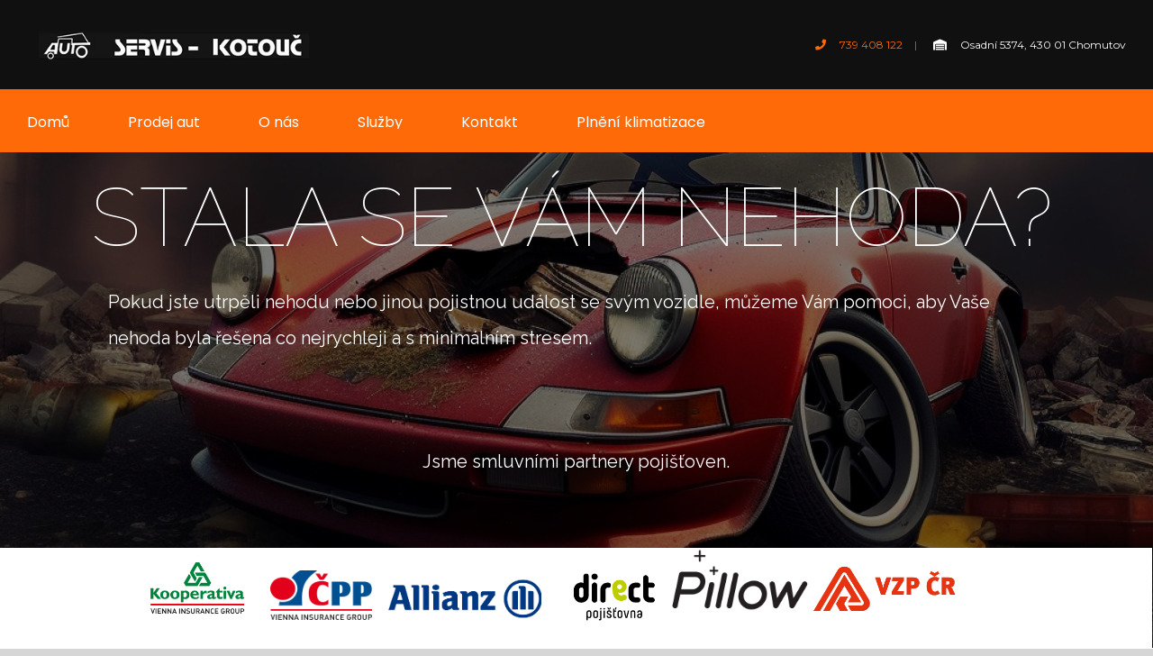

--- FILE ---
content_type: text/html; charset=UTF-8
request_url: https://autoserviskotouc.cz/
body_size: 16441
content:
<!DOCTYPE html>
<html class="" lang="cs-CZ" prefix="og: http://ogp.me/ns# fb: http://ogp.me/ns/fb# og: http://ogp.me/ns#">
<head>
	<meta http-equiv="X-UA-Compatible" content="IE=edge" />
	<meta http-equiv="Content-Type" content="text/html; charset=utf-8"/>
	<meta name="viewport" content="width=device-width, initial-scale=1" />
	<title>Autoservis Kotouč Chomutov</title>

<!-- This site is optimized with the Yoast SEO plugin v9.6 - https://yoast.com/wordpress/plugins/seo/ -->
<meta name="description" content="Autoservis Kotouč - jsem autoopravna s dlouholetou tradicí, nabízíme pro naše klienty kompletní vyřízení pojistných událostí."/>
<link rel="canonical" href="https://autoserviskotouc.cz/" />
<meta property="og:locale" content="cs_CZ" />
<meta property="og:type" content="website" />
<meta property="og:title" content="Autoservis Kotouč Chomutov" />
<meta property="og:description" content="Autoservis Kotouč - jsem autoopravna s dlouholetou tradicí, nabízíme pro naše klienty kompletní vyřízení pojistných událostí." />
<meta property="og:url" content="https://autoserviskotouc.cz/" />
<meta property="og:site_name" content="Autoservis Kotouč" />
<meta name="twitter:card" content="summary_large_image" />
<meta name="twitter:description" content="Autoservis Kotouč - jsem autoopravna s dlouholetou tradicí, nabízíme pro naše klienty kompletní vyřízení pojistných událostí." />
<meta name="twitter:title" content="Autoservis Kotouč Chomutov" />
<script type='application/ld+json'>{"@context":"https://schema.org","@type":"WebSite","@id":"https://autoserviskotouc.cz/#website","url":"https://autoserviskotouc.cz/","name":"Autoservis Kotou\u010d","potentialAction":{"@type":"SearchAction","target":"https://autoserviskotouc.cz/?s={search_term_string}","query-input":"required name=search_term_string"}}</script>
<!-- / Yoast SEO plugin. -->

<link rel='dns-prefetch' href='//www.googletagmanager.com' />
<link rel='dns-prefetch' href='//s.w.org' />
<link rel="alternate" type="application/rss+xml" title="Autoservis Kotouč &raquo; RSS zdroj" href="https://autoserviskotouc.cz/feed/" />
<link rel="alternate" type="application/rss+xml" title="Autoservis Kotouč &raquo; RSS komentářů" href="https://autoserviskotouc.cz/comments/feed/" />
					<link rel="shortcut icon" href="https://autoserviskotouc.cz/wp-content/uploads/2018/11/favicon-3.ico" type="image/x-icon" />
		
		
		
		
				
		<meta property="og:title" content="Hlavní stránka"/>
		<meta property="og:type" content="article"/>
		<meta property="og:url" content="https://autoserviskotouc.cz/"/>
		<meta property="og:site_name" content="Autoservis Kotouč"/>
		<meta property="og:description" content="SLUŽBY
POMŮŽEME VÁM S VAŠÍM AUTEM VŠECHNY SLUŽBY  

Pro naše klienty nabízíme také servis vozidel. Od běžné údržby až po větší opravy. 

Naší"/>

						<script type="text/javascript">
			window._wpemojiSettings = {"baseUrl":"https:\/\/s.w.org\/images\/core\/emoji\/11\/72x72\/","ext":".png","svgUrl":"https:\/\/s.w.org\/images\/core\/emoji\/11\/svg\/","svgExt":".svg","source":{"concatemoji":"https:\/\/autoserviskotouc.cz\/wp-includes\/js\/wp-emoji-release.min.js?ver=4.9.10"}};
			!function(a,b,c){function d(a,b){var c=String.fromCharCode;l.clearRect(0,0,k.width,k.height),l.fillText(c.apply(this,a),0,0);var d=k.toDataURL();l.clearRect(0,0,k.width,k.height),l.fillText(c.apply(this,b),0,0);var e=k.toDataURL();return d===e}function e(a){var b;if(!l||!l.fillText)return!1;switch(l.textBaseline="top",l.font="600 32px Arial",a){case"flag":return!(b=d([55356,56826,55356,56819],[55356,56826,8203,55356,56819]))&&(b=d([55356,57332,56128,56423,56128,56418,56128,56421,56128,56430,56128,56423,56128,56447],[55356,57332,8203,56128,56423,8203,56128,56418,8203,56128,56421,8203,56128,56430,8203,56128,56423,8203,56128,56447]),!b);case"emoji":return b=d([55358,56760,9792,65039],[55358,56760,8203,9792,65039]),!b}return!1}function f(a){var c=b.createElement("script");c.src=a,c.defer=c.type="text/javascript",b.getElementsByTagName("head")[0].appendChild(c)}var g,h,i,j,k=b.createElement("canvas"),l=k.getContext&&k.getContext("2d");for(j=Array("flag","emoji"),c.supports={everything:!0,everythingExceptFlag:!0},i=0;i<j.length;i++)c.supports[j[i]]=e(j[i]),c.supports.everything=c.supports.everything&&c.supports[j[i]],"flag"!==j[i]&&(c.supports.everythingExceptFlag=c.supports.everythingExceptFlag&&c.supports[j[i]]);c.supports.everythingExceptFlag=c.supports.everythingExceptFlag&&!c.supports.flag,c.DOMReady=!1,c.readyCallback=function(){c.DOMReady=!0},c.supports.everything||(h=function(){c.readyCallback()},b.addEventListener?(b.addEventListener("DOMContentLoaded",h,!1),a.addEventListener("load",h,!1)):(a.attachEvent("onload",h),b.attachEvent("onreadystatechange",function(){"complete"===b.readyState&&c.readyCallback()})),g=c.source||{},g.concatemoji?f(g.concatemoji):g.wpemoji&&g.twemoji&&(f(g.twemoji),f(g.wpemoji)))}(window,document,window._wpemojiSettings);
		</script>
		<style type="text/css">
img.wp-smiley,
img.emoji {
	display: inline !important;
	border: none !important;
	box-shadow: none !important;
	height: 1em !important;
	width: 1em !important;
	margin: 0 .07em !important;
	vertical-align: -0.1em !important;
	background: none !important;
	padding: 0 !important;
}
</style>
<link rel='stylesheet' id='configStyle-css'  href='http://autoserviskotouc.cz/wp-content/plugins/ds-car-sale//css/style.css?ver=4.9.10' type='text/css' media='all' />
<link rel='stylesheet' id='layerslider-css'  href='https://autoserviskotouc.cz/wp-content/plugins/LayerSlider/assets/static/layerslider/css/layerslider.css?ver=7.6.9' type='text/css' media='all' />
<link rel='stylesheet' id='rs-plugin-settings-css'  href='https://autoserviskotouc.cz/wp-content/plugins/revslider/public/assets/css/settings.css?ver=5.4.7.3' type='text/css' media='all' />
<style id='rs-plugin-settings-inline-css' type='text/css'>
#rs-demo-id {}
</style>
<link rel='stylesheet' id='avada-stylesheet-css'  href='https://autoserviskotouc.cz/wp-content/themes/Avada/assets/css/style.min.css?ver=5.5.1' type='text/css' media='all' />
<!--[if lte IE 9]>
<link rel='stylesheet' id='avada-IE-fontawesome-css'  href='https://autoserviskotouc.cz/wp-content/themes/Avada/includes/lib/assets/fonts/fontawesome/font-awesome.min.css?ver=5.5.1' type='text/css' media='all' />
<![endif]-->
<!--[if IE]>
<link rel='stylesheet' id='avada-IE-css'  href='https://autoserviskotouc.cz/wp-content/themes/Avada/assets/css/ie.css?ver=5.5.1' type='text/css' media='all' />
<![endif]-->
<link rel='stylesheet' id='fusion-dynamic-css-css'  href='https://autoserviskotouc.cz/wp-content/uploads/fusion-styles/fusion-46.min.css?timestamp=1768945439&#038;ver=4.9.10' type='text/css' media='all' />
<script type='text/javascript' src='https://autoserviskotouc.cz/wp-includes/js/jquery/jquery.js?ver=1.12.4'></script>
<script type='text/javascript' src='https://autoserviskotouc.cz/wp-includes/js/jquery/jquery-migrate.min.js?ver=1.4.1'></script>
<script type='text/javascript'>
/* <![CDATA[ */
var LS_Meta = {"v":"7.6.9","fixGSAP":"1"};
/* ]]> */
</script>
<script type='text/javascript' src='https://autoserviskotouc.cz/wp-content/plugins/LayerSlider/assets/static/layerslider/js/layerslider.utils.js?ver=7.6.9'></script>
<script type='text/javascript' src='https://autoserviskotouc.cz/wp-content/plugins/LayerSlider/assets/static/layerslider/js/layerslider.kreaturamedia.jquery.js?ver=7.6.9'></script>
<script type='text/javascript' src='https://autoserviskotouc.cz/wp-content/plugins/LayerSlider/assets/static/layerslider/js/layerslider.transitions.js?ver=7.6.9'></script>
<script type='text/javascript' src='https://autoserviskotouc.cz/wp-content/plugins/revslider/public/assets/js/jquery.themepunch.tools.min.js?ver=5.4.7.3'></script>
<script type='text/javascript' src='https://autoserviskotouc.cz/wp-content/plugins/revslider/public/assets/js/jquery.themepunch.revolution.min.js?ver=5.4.7.3'></script>

<!-- Google Analytics snippet added by Site Kit -->
<script type='text/javascript' src='https://www.googletagmanager.com/gtag/js?id=UA-233775843-1' async></script>
<script type='text/javascript'>
window.dataLayer = window.dataLayer || [];function gtag(){dataLayer.push(arguments);}
gtag('set', 'linker', {"domains":["autoserviskotouc.cz"]} );
gtag("js", new Date());
gtag("set", "developer_id.dZTNiMT", true);
gtag("config", "UA-233775843-1", {"anonymize_ip":true});
</script>

<!-- End Google Analytics snippet added by Site Kit -->
<meta name="generator" content="Powered by LayerSlider 7.6.9 - Build Heros, Sliders, and Popups. Create Animations and Beautiful, Rich Web Content as Easy as Never Before on WordPress." />
<!-- LayerSlider updates and docs at: https://layerslider.com -->
<link rel='https://api.w.org/' href='https://autoserviskotouc.cz/wp-json/' />
<link rel="EditURI" type="application/rsd+xml" title="RSD" href="https://autoserviskotouc.cz/xmlrpc.php?rsd" />
<link rel="wlwmanifest" type="application/wlwmanifest+xml" href="https://autoserviskotouc.cz/wp-includes/wlwmanifest.xml" /> 
<meta name="generator" content="WordPress 4.9.10" />
<link rel='shortlink' href='https://autoserviskotouc.cz/' />
<link rel="alternate" type="application/json+oembed" href="https://autoserviskotouc.cz/wp-json/oembed/1.0/embed?url=https%3A%2F%2Fautoserviskotouc.cz%2F" />
<link rel="alternate" type="text/xml+oembed" href="https://autoserviskotouc.cz/wp-json/oembed/1.0/embed?url=https%3A%2F%2Fautoserviskotouc.cz%2F&#038;format=xml" />
<meta name="generator" content="Site Kit by Google 1.78.0" />		<style type="text/css">.recentcomments a{display:inline !important;padding:0 !important;margin:0 !important;}</style>
		<meta name="generator" content="Powered by Slider Revolution 5.4.7.3 - responsive, Mobile-Friendly Slider Plugin for WordPress with comfortable drag and drop interface." />
		<script type="text/javascript">function setREVStartSize(e){									
						try{ e.c=jQuery(e.c);var i=jQuery(window).width(),t=9999,r=0,n=0,l=0,f=0,s=0,h=0;
							if(e.responsiveLevels&&(jQuery.each(e.responsiveLevels,function(e,f){f>i&&(t=r=f,l=e),i>f&&f>r&&(r=f,n=e)}),t>r&&(l=n)),f=e.gridheight[l]||e.gridheight[0]||e.gridheight,s=e.gridwidth[l]||e.gridwidth[0]||e.gridwidth,h=i/s,h=h>1?1:h,f=Math.round(h*f),"fullscreen"==e.sliderLayout){var u=(e.c.width(),jQuery(window).height());if(void 0!=e.fullScreenOffsetContainer){var c=e.fullScreenOffsetContainer.split(",");if (c) jQuery.each(c,function(e,i){u=jQuery(i).length>0?u-jQuery(i).outerHeight(!0):u}),e.fullScreenOffset.split("%").length>1&&void 0!=e.fullScreenOffset&&e.fullScreenOffset.length>0?u-=jQuery(window).height()*parseInt(e.fullScreenOffset,0)/100:void 0!=e.fullScreenOffset&&e.fullScreenOffset.length>0&&(u-=parseInt(e.fullScreenOffset,0))}f=u}else void 0!=e.minHeight&&f<e.minHeight&&(f=e.minHeight);e.c.closest(".rev_slider_wrapper").css({height:f})					
						}catch(d){console.log("Failure at Presize of Slider:"+d)}						
					};</script>

		
	<script type="text/javascript">
		var doc = document.documentElement;
		doc.setAttribute('data-useragent', navigator.userAgent);
	</script>

	</head>

<body class="home page-template page-template-100-width page-template-100-width-php page page-id-46 fusion-image-hovers fusion-body ltr fusion-sticky-header no-tablet-sticky-header no-mobile-sticky-header no-mobile-slidingbar no-mobile-totop mobile-logo-pos-left layout-wide-mode fusion-top-header menu-text-align-center mobile-menu-design-modern fusion-show-pagination-text fusion-header-layout-v3 avada-responsive avada-footer-fx-none fusion-search-form-classic">
				<div id="wrapper" class="">
		<div id="home" style="position:relative;top:-1px;"></div>
		
			<header class="fusion-header-wrapper">
				<div class="fusion-header-v3 fusion-logo-left fusion-sticky-menu- fusion-sticky-logo- fusion-mobile-logo-  fusion-mobile-menu-design-modern">
					
<div class="fusion-secondary-header">
	<div class="fusion-row">
					<div class="fusion-alignleft">
				<nav class="fusion-secondary-menu" role="navigation" aria-label="Secondary Menu"><ul role="menubar" id="menu-logo" class="menu"><li role="menuitem"  id="menu-item-48"  class="menu-item menu-item-type-custom menu-item-object-custom menu-item-48"  ><a  href="#" class="fusion-bar-highlight"><span class="menu-text"><img src="http://autoserviskotouc.cz/wp-content/uploads/2018/11/logokot.jpg" alt="Logo" class="logo-topbar"></span></a></li></ul></nav><nav class="fusion-mobile-nav-holder fusion-mobile-menu-text-align-left"></nav>			</div>
							<div class="fusion-alignright">
				<div class="fusion-contact-info"><span style="margin-right:10px;color:#fe6a08"><i class="fas fa-phone" style="margin-right:12px"></i> 739 408 122</span> | <span style="margin-left:15px;color:#fff"><i class="fas fa-warehouse" style="margin-right:12px"></i> Osadní 5374, 430 01 Chomutov</span></div>			</div>
			</div>
</div>
<div class="fusion-header-sticky-height"></div>
<div class="fusion-header">
	<div class="fusion-row">
					<div class="fusion-logo" data-margin-top="0px" data-margin-bottom="0px" data-margin-left="0px" data-margin-right="0px">
		</div>		<nav class="fusion-main-menu" aria-label="Main Menu"><ul role="menubar" id="menu-main-menu" class="fusion-menu"><li role="menuitem"  id="menu-item-50"  class="menu-item menu-item-type-post_type menu-item-object-page menu-item-home current-menu-item page_item page-item-46 current_page_item menu-item-50"  ><a  href="https://autoserviskotouc.cz/" class="fusion-bar-highlight"><span class="menu-text">Domů</span></a></li><li role="menuitem"  id="menu-item-53"  class="menu-item menu-item-type-custom menu-item-object-custom menu-item-53"  ><a  href="https://autoserviskotouc.cz/vypis-vozidel/" class="fusion-bar-highlight"><span class="menu-text">Prodej aut</span></a></li><li role="menuitem"  id="menu-item-51"  class="menu-item menu-item-type-custom menu-item-object-custom current-menu-item current_page_item menu-item-home menu-item-51"  ><a  href="http://autoserviskotouc.cz/#onas" class="fusion-bar-highlight"><span class="menu-text">O nás</span></a></li><li role="menuitem"  id="menu-item-52"  class="menu-item menu-item-type-custom menu-item-object-custom current-menu-item current_page_item menu-item-home menu-item-52"  ><a  href="http://autoserviskotouc.cz/#sluzby" class="fusion-bar-highlight"><span class="menu-text">Služby</span></a></li><li role="menuitem"  id="menu-item-54"  class="menu-item menu-item-type-custom menu-item-object-custom current-menu-item current_page_item menu-item-home menu-item-54"  ><a  href="http://autoserviskotouc.cz/#kontakt" class="fusion-bar-highlight"><span class="menu-text">Kontakt</span></a></li><li role="menuitem"  id="menu-item-256"  class="menu-item menu-item-type-custom menu-item-object-custom menu-item-256"  ><a  href="https://autoserviskotouc.cz/plneni-klimatizace/" class="fusion-bar-highlight"><span class="menu-text">Plnění klimatizace</span></a></li></ul></nav>		<div class="fusion-mobile-menu-icons">
							<a href="#" class="fusion-icon fusion-icon-bars" aria-label="Toggle mobile menu"></a>
		
		
		
			</div>

<nav class="fusion-mobile-nav-holder fusion-mobile-menu-text-align-left"></nav>

			</div>
</div>
				</div>
				<div class="fusion-clearfix"></div>
			</header>
					
		
		<div id="sliders-container">
					</div>
				
		
							
		
						<main id="main" role="main" class="clearfix width-100" style="padding-left:30px;padding-right:30px">
			<div class="fusion-row" style="max-width:100%;">
<section id="content" class="full-width">
					<div id="post-46" class="post-46 page type-page status-publish hentry">
			
			<span class="entry-title rich-snippet-hidden">
			Hlavní stránka		</span>
	
			<span class="vcard rich-snippet-hidden">
			<span class="fn">
				<a href="https://autoserviskotouc.cz/author/draftspot/" title="Příspěvky od Draft Spot" rel="author">Draft Spot</a>			</span>
		</span>
	
			<span class="updated rich-snippet-hidden">
			2023-06-01T18:53:04+00:00		</span>
	
						<div class="post-content">
				<div class="fusion-fullwidth fullwidth-box nonhundred-percent-fullwidth non-hundred-percent-height-scrolling"  style='background-color: rgba(255,255,255,0);background-position: center center;background-repeat: no-repeat;padding-top:0px;padding-right:30px;padding-bottom:0px;padding-left:30px;'><div class="fusion-builder-row fusion-row "><div  class="fusion-layout-column fusion_builder_column fusion_builder_column_1_1  fusion-one-full fusion-column-first fusion-column-last 1_1"  style='margin-top:0px;margin-bottom:0px;'>
					<div class="fusion-column-wrapper" style="padding: 0px 0px 0px 0px;background-position:left top;background-repeat:no-repeat;-webkit-background-size:cover;-moz-background-size:cover;-o-background-size:cover;background-size:cover;"  data-bg-url="">
						<link href="https://fonts.googleapis.com/css?family=Raleway:100%2C400%7CRoboto:500%7COpen+Sans:800" rel="stylesheet" property="stylesheet" type="text/css" media="all">
<div id="rev_slider_5_1_wrapper" class="rev_slider_wrapper fullwidthbanner-container" data-source="gallery" style="margin:0px auto;background:transparent;padding:0px;margin-top:0px;margin-bottom:0px;">
<!-- START REVOLUTION SLIDER 5.4.7.3 fullwidth mode -->
	<div id="rev_slider_5_1" class="rev_slider fullwidthabanner" style="display:none;" data-version="5.4.7.3">
<ul>	<!-- SLIDE  -->
	<li data-index="rs-7" data-transition="fade" data-slotamount="default" data-hideafterloop="0" data-hideslideonmobile="off"  data-easein="default" data-easeout="default" data-masterspeed="300"  data-delay="10000"  data-rotate="0"  data-saveperformance="off"  data-title="Slide" data-param1="" data-param2="" data-param3="" data-param4="" data-param5="" data-param6="" data-param7="" data-param8="" data-param9="" data-param10="" data-description="">
		<!-- MAIN IMAGE -->
		<img src="https://autoserviskotouc.cz/wp-content/uploads/2023/05/jwrk2.png"  alt="" title="jwrk2"  width="1024" height="1024" data-bgposition="center center" data-bgfit="cover" data-bgrepeat="no-repeat" class="rev-slidebg" data-no-retina>
		<!-- LAYERS -->

		<!-- LAYER NR. 1 -->
		<div class="tp-caption WebProduct-Title   tp-resizeme" 
			 id="slide-7-layer-1" 
			 data-x="center" data-hoffset="" 
			 data-y="27" 
						data-width="['1077']"
			data-height="['106']"
 
			data-type="text" 
			data-responsive_offset="on" 

			data-frames='[{"delay":320,"speed":300,"frame":"0","from":"opacity:0;","to":"o:1;","ease":"Power3.easeInOut"},{"delay":"wait","speed":300,"frame":"999","to":"opacity:0;","ease":"Power3.easeInOut"}]'
			data-textAlign="['left','left','left','left']"
			data-paddingtop="[0,0,0,0]"
			data-paddingright="[0,0,0,0]"
			data-paddingbottom="[0,0,0,0]"
			data-paddingleft="[0,0,0,0]"

			style="z-index: 5; min-width: 1077px; max-width: 1077px; max-width: 106px; max-width: 106px; white-space: nowrap; color: #ffffff; letter-spacing: 0px;">STALA SE VÁM NEHODA? </div>

		<!-- LAYER NR. 2 -->
		<div class="tp-caption Fashion-TextBlock   tp-resizeme" 
			 id="slide-7-layer-2" 
			 data-x="center" data-hoffset="" 
			 data-y="146" 
						data-width="['1039']"
			data-height="['128']"
 
			data-type="text" 
			data-responsive_offset="on" 

			data-frames='[{"delay":620,"speed":200,"frame":"0","from":"opacity:0;","to":"o:1;","ease":"Power3.easeInOut"},{"delay":"wait","speed":300,"frame":"999","to":"opacity:0;","ease":"Power3.easeInOut"}]'
			data-textAlign="['left','left','left','left']"
			data-paddingtop="[0,0,0,0]"
			data-paddingright="[0,0,0,0]"
			data-paddingbottom="[0,0,0,0]"
			data-paddingleft="[0,0,0,0]"

			style="z-index: 6; min-width: 1039px; max-width: 1039px; max-width: 128px; max-width: 128px; white-space: normal; color: #ffffff; letter-spacing: 0px;text-align:center;">Pokud jste utrpěli nehodu nebo jinou pojistnou událost se svým vozidle, můžeme Vám pomoci, aby Vaše nehoda 
byla řešena co nejrychleji a s minimálním stresem.  </div>

		<!-- LAYER NR. 3 -->
		<div class="tp-caption Fashion-TextBlock   tp-resizeme" 
			 id="slide-7-layer-3" 
			 data-x="center" data-hoffset="" 
			 data-y="323" 
						data-width="['auto']"
			data-height="['auto']"
 
			data-type="text" 
			data-responsive_offset="on" 

			data-frames='[{"delay":830,"speed":640,"frame":"0","from":"opacity:0;","to":"o:1;","ease":"Power3.easeInOut"},{"delay":"wait","speed":300,"frame":"999","to":"opacity:0;","ease":"Power3.easeInOut"}]'
			data-textAlign="['inherit','inherit','inherit','inherit']"
			data-paddingtop="[0,0,0,0]"
			data-paddingright="[0,0,0,0]"
			data-paddingbottom="[0,0,0,0]"
			data-paddingleft="[0,0,0,0]"

			style="z-index: 7; white-space: nowrap; color: #ffffff; letter-spacing: 0px;">Jsme smluvními partnery pojišťoven. </div>

		<!-- LAYER NR. 4 -->
		<div class="tp-caption tp-shape tp-shapewrapper " 
			 id="slide-7-layer-12" 
			 data-x="-1" 
			 data-y="439" 
						data-width="['full','full','full','full']"
			data-height="['153']"
 
			data-type="shape" 
			data-basealign="slide" 
			data-responsive_offset="on" 

			data-frames='[{"delay":10,"speed":300,"frame":"0","from":"opacity:0;","to":"o:1;","ease":"Power3.easeInOut"},{"delay":"wait","speed":300,"frame":"999","to":"opacity:0;","ease":"Power3.easeInOut"}]'
			data-textAlign="['inherit','inherit','inherit','inherit']"
			data-paddingtop="[0,0,0,0]"
			data-paddingright="[0,0,0,0]"
			data-paddingbottom="[0,0,0,0]"
			data-paddingleft="[0,0,0,0]"

			style="z-index: 8;background-color:rgb(255,255,255);"> </div>

		<!-- LAYER NR. 5 -->
		<div class="tp-caption   tp-resizeme" 
			 id="slide-7-layer-4" 
			 data-x="121" 
			 data-y="bottom" data-voffset="12" 
						data-width="['none','none','none','none']"
			data-height="['none','none','none','none']"
 
			data-type="image" 
			data-responsive_offset="on" 

			data-frames='[{"delay":1480,"speed":300,"frame":"0","from":"opacity:0;","to":"o:1;","ease":"Power3.easeInOut"},{"delay":"wait","speed":300,"frame":"999","to":"opacity:0;","ease":"Power3.easeInOut"}]'
			data-textAlign="['inherit','inherit','inherit','inherit']"
			data-paddingtop="[0,0,0,0]"
			data-paddingright="[0,0,0,0]"
			data-paddingbottom="[0,0,0,0]"
			data-paddingleft="[0,0,0,0]"

			style="z-index: 9;"><img src="https://autoserviskotouc.cz/wp-content/uploads/2023/05/logo-kooperativa.png" alt="" data-ww="156px" data-hh="109px" width="558" height="390" data-no-retina> </div>

		<!-- LAYER NR. 6 -->
		<div class="tp-caption   tp-resizeme" 
			 id="slide-7-layer-5" 
			 data-x="280" 
			 data-y="bottom" data-voffset="31" 
						data-width="['none','none','none','none']"
			data-height="['none','none','none','none']"
 
			data-type="image" 
			data-responsive_offset="on" 

			data-frames='[{"delay":1470,"speed":280,"frame":"0","from":"opacity:0;","to":"o:1;","ease":"Power3.easeInOut"},{"delay":"wait","speed":300,"frame":"999","to":"opacity:0;","ease":"Power3.easeInOut"}]'
			data-textAlign="['inherit','inherit','inherit','inherit']"
			data-paddingtop="[0,0,0,0]"
			data-paddingright="[0,0,0,0]"
			data-paddingbottom="[0,0,0,0]"
			data-paddingleft="[0,0,0,0]"

			style="z-index: 10;"><img src="https://autoserviskotouc.cz/wp-content/uploads/2023/05/logo.png" alt="" data-ww="113px" data-hh="55px" width="528" height="256" data-no-retina> </div>

		<!-- LAYER NR. 7 -->
		<div class="tp-caption   tp-resizeme" 
			 id="slide-7-layer-7" 
			 data-x="389" 
			 data-y="429" 
						data-width="['none','none','none','none']"
			data-height="['none','none','none','none']"
 
			data-type="image" 
			data-responsive_offset="on" 

			data-frames='[{"delay":1470,"speed":300,"frame":"0","from":"opacity:0;","to":"o:1;","ease":"Power3.easeInOut"},{"delay":"wait","speed":300,"frame":"999","to":"opacity:0;","ease":"Power3.easeInOut"}]'
			data-textAlign="['inherit','inherit','inherit','inherit']"
			data-paddingtop="[0,0,0,0]"
			data-paddingright="[0,0,0,0]"
			data-paddingbottom="[0,0,0,0]"
			data-paddingleft="[0,0,0,0]"

			style="z-index: 11;"><img src="https://autoserviskotouc.cz/wp-content/uploads/2023/05/allianz.png" alt="" data-ww="215px" data-hh="133px" width="2100" height="1300" data-no-retina> </div>

		<!-- LAYER NR. 8 -->
		<div class="tp-caption   tp-resizeme" 
			 id="slide-7-layer-8" 
			 data-x="581" 
			 data-y="451" 
						data-width="['none','none','none','none']"
			data-height="['none','none','none','none']"
 
			data-type="image" 
			data-responsive_offset="on" 

			data-frames='[{"delay":1460,"speed":300,"frame":"0","from":"opacity:0;","to":"o:1;","ease":"Power3.easeInOut"},{"delay":"wait","speed":300,"frame":"999","to":"opacity:0;","ease":"Power3.easeInOut"}]'
			data-textAlign="['inherit','inherit','inherit','inherit']"
			data-paddingtop="[0,0,0,0]"
			data-paddingright="[0,0,0,0]"
			data-paddingbottom="[0,0,0,0]"
			data-paddingleft="[0,0,0,0]"

			style="z-index: 12;"><img src="https://autoserviskotouc.cz/wp-content/uploads/2023/05/direct.png" alt="" data-ww="162px" data-hh="85px" width="1200" height="630" data-no-retina> </div>

		<!-- LAYER NR. 9 -->
		<div class="tp-caption   tp-resizeme" 
			 id="slide-7-layer-9" 
			 data-x="723" 
			 data-y="436" 
						data-width="['none','none','none','none']"
			data-height="['none','none','none','none']"
 
			data-type="image" 
			data-responsive_offset="on" 

			data-frames='[{"delay":1420,"speed":300,"frame":"0","from":"opacity:0;","to":"o:1;","ease":"Power3.easeInOut"},{"delay":"wait","speed":300,"frame":"999","to":"opacity:0;","ease":"Power3.easeInOut"}]'
			data-textAlign="['inherit','inherit','inherit','inherit']"
			data-paddingtop="[0,0,0,0]"
			data-paddingright="[0,0,0,0]"
			data-paddingbottom="[0,0,0,0]"
			data-paddingleft="[0,0,0,0]"

			style="z-index: 13;"><img src="https://autoserviskotouc.cz/wp-content/uploads/2023/05/poradci-sobe.cz-pillow-pojistovna-a-s-pillow-logo-black.png" alt="" data-ww="157px" data-hh="77px" width="800" height="392" data-no-retina> </div>

		<!-- LAYER NR. 10 -->
		<div class="tp-caption   tp-resizeme" 
			 id="slide-7-layer-10" 
			 data-x="858" 
			 data-y="441" 
						data-width="['none','none','none','none']"
			data-height="['none','none','none','none']"
 
			data-type="image" 
			data-responsive_offset="on" 

			data-frames='[{"delay":1420,"speed":300,"frame":"0","from":"opacity:0;","to":"o:1;","ease":"Power3.easeInOut"},{"delay":"wait","speed":300,"frame":"999","to":"opacity:0;","ease":"Power3.easeInOut"}]'
			data-textAlign="['inherit','inherit','inherit','inherit']"
			data-paddingtop="[0,0,0,0]"
			data-paddingright="[0,0,0,0]"
			data-paddingbottom="[0,0,0,0]"
			data-paddingleft="[0,0,0,0]"

			style="z-index: 14;"><img src="https://autoserviskotouc.cz/wp-content/uploads/2023/05/logo-VZP-modul-B1-e1670859279860.png" alt="" data-ww="213px" data-hh="90px" width="1683" height="710" data-no-retina> </div>

		<!-- LAYER NR. 11 -->
		<div class="tp-caption   tp-resizeme" 
			 id="slide-7-layer-13" 
			 data-x="663" 
			 data-y="234" 
						data-width="['none','none','none','none']"
			data-height="['none','none','none','none']"
 
			data-type="image" 
			data-responsive_offset="on" 

			data-frames='[{"delay":660,"speed":270,"frame":"0","from":"opacity:0;","to":"o:1;","ease":"Power3.easeInOut"},{"delay":"wait","speed":300,"frame":"999","to":"opacity:0;","ease":"Power3.easeInOut"}]'
			data-textAlign="['inherit','inherit','inherit','inherit']"
			data-paddingtop="[0,0,0,0]"
			data-paddingright="[0,0,0,0]"
			data-paddingbottom="[0,0,0,0]"
			data-paddingleft="[0,0,0,0]"

			style="z-index: 15;">
<div class="rs-looped rs-pulse"  data-easing="Power0.easeIn" data-speed="1" data-zoomstart="0,5" data-zoomend="1"><img src="https://autoserviskotouc.cz/wp-content/uploads/2018/09/blinkr_svetly.png" alt="" data-ww="99px" data-hh="100px" width="164" height="166" data-no-retina> </div></div>
	</li>
	<!-- SLIDE  -->
	<li data-index="rs-5" data-transition="fade" data-slotamount="default" data-hideafterloop="0" data-hideslideonmobile="off"  data-easein="default" data-easeout="default" data-masterspeed="300"  data-delay="3990"  data-rotate="0"  data-saveperformance="off"  data-title="Slide" data-param1="" data-param2="" data-param3="" data-param4="" data-param5="" data-param6="" data-param7="" data-param8="" data-param9="" data-param10="" data-description="">
		<!-- MAIN IMAGE -->
		<img src="https://autoserviskotouc.cz/wp-content/uploads/2022/06/CAR-AC-1.jpeg"  alt="" title="CAR-AC"  width="1280" height="720" data-bgposition="center center" data-bgfit="cover" data-bgrepeat="no-repeat" class="rev-slidebg" data-no-retina>
		<!-- LAYERS -->

		<!-- LAYER NR. 12 -->
		<div class="tp-caption rev-btn " 
			 id="slide-5-layer-6" 
			 data-x="center" data-hoffset="" 
			 data-y="center" data-voffset="" 
						data-width="['auto','auto']"
			data-height="['auto','auto']"
 
			data-type="button" 
			data-actions='[{"event":"click","action":"simplelink","target":"_self","url":"https:\/\/autoserviskotouc.cz\/plneni-klimatizace\/","delay":""}]'
			data-basealign="slide" 
			data-responsive_offset="on" 

			data-frames='[{"delay":10,"speed":570,"frame":"0","from":"opacity:0;","to":"o:1;","ease":"Power3.easeInOut"},{"delay":"wait","speed":300,"frame":"999","to":"opacity:0;","ease":"Power3.easeInOut"},{"frame":"hover","speed":"0","ease":"Linear.easeNone","to":"o:1;rX:0;rY:0;rZ:0;z:0;","style":"c:rgb(0,0,0);bg:rgba(255,255,255,1);bs:solid;bw:0 0 0 0;"}]'
			data-textAlign="['center','center','center','center']"
			data-paddingtop="[12,12,12,12]"
			data-paddingright="[35,35,35,35]"
			data-paddingbottom="[12,12,12,12]"
			data-paddingleft="[35,35,35,35]"

			style="z-index: 5; white-space: nowrap; font-size: 25px; line-height: 30px; font-weight: 500; color: rgba(255,255,255,1); letter-spacing: px;font-family:Roboto;background-color:rgb(237,83,0);border-color:rgba(0,0,0,1);outline:none;box-shadow:none;box-sizing:border-box;-moz-box-sizing:border-box;-webkit-box-sizing:border-box;cursor:pointer;">REZERVUJTE SI TERMÍN NA PLNĚNÍ. <div class='frontcornertop'></div><div class='backcornertop'></div> </div>

		<!-- LAYER NR. 13 -->
		<div class="tp-caption large_bold_black   tp-resizeme" 
			 id="slide-5-layer-10" 
			 data-x="center" data-hoffset="" 
			 data-y="119" 
						data-width="['auto','auto']"
			data-height="['auto','auto']"
 
			data-type="text" 
			data-responsive_offset="on" 

			data-frames='[{"delay":10,"speed":300,"frame":"0","to":"o:1;","ease":"Power3.easeInOut"},{"delay":"wait","speed":300,"frame":"999","to":"opacity:0;","ease":"Power3.easeInOut"}]'
			data-textAlign="['inherit','inherit','inherit','inherit']"
			data-paddingtop="[0,0,0,0]"
			data-paddingright="[0,0,0,0]"
			data-paddingbottom="[0,0,0,0]"
			data-paddingleft="[0,0,0,0]"

			style="z-index: 6; white-space: nowrap; font-size: 75px; line-height: 80px; color: #ffffff; letter-spacing: 0px;background-color:rgba(0,0,0,0.45);">NECHLADÍ VÁM KLIMATIZACE? </div>
	</li>
</ul>
<div class="tp-bannertimer tp-bottom" style="visibility: hidden !important;"></div>	</div>
<script>var htmlDiv = document.getElementById("rs-plugin-settings-inline-css"); var htmlDivCss=".tp-caption.large_bold_black,.large_bold_black{font-size:58px;line-height:60px;font-weight:800;font-family:\"Open Sans\";color:rgb(0,0,0);text-decoration:none;background-color:transparent;border-width:0px;border-color:rgb(255,214,88);border-style:none}.tp-caption.Fashion-TextBlock,.Fashion-TextBlock{color:rgba(0,0,0,1.00);font-size:20px;line-height:40px;font-weight:400;font-style:normal;font-family:Raleway;text-decoration:none;background-color:transparent;border-color:transparent;border-style:none;border-width:0px;border-radius:0px 0px 0px 0px;letter-spacing:2px}.tp-caption.WebProduct-Title,.WebProduct-Title{color:rgba(51,51,51,1.00);font-size:90px;line-height:90px;font-weight:100;font-style:normal;font-family:Raleway;text-decoration:none;background-color:transparent;border-color:transparent;border-style:none;border-width:0px;border-radius:0px 0px 0px 0px}";
				if(htmlDiv) {
					htmlDiv.innerHTML = htmlDiv.innerHTML + htmlDivCss;
				}else{
					var htmlDiv = document.createElement("div");
					htmlDiv.innerHTML = "<style>" + htmlDivCss + "</style>";
					document.getElementsByTagName("head")[0].appendChild(htmlDiv.childNodes[0]);
				}
			</script>
		<script type="text/javascript">
if (setREVStartSize!==undefined) setREVStartSize(
	{c: '#rev_slider_5_1', gridwidth: [1240], gridheight: [550], sliderLayout: 'fullwidth'});
			
var revapi5,
	tpj;	
(function() {			
	if (!/loaded|interactive|complete/.test(document.readyState)) document.addEventListener("DOMContentLoaded",onLoad); else onLoad();	
	function onLoad() {				
		if (tpj===undefined) { tpj = jQuery; if("off" == "on") tpj.noConflict();}
	if(tpj("#rev_slider_5_1").revolution == undefined){
		revslider_showDoubleJqueryError("#rev_slider_5_1");
	}else{
		revapi5 = tpj("#rev_slider_5_1").show().revolution({
			sliderType:"standard",
			jsFileLocation:"//autoserviskotouc.cz/wp-content/plugins/revslider/public/assets/js/",
			sliderLayout:"fullwidth",
			dottedOverlay:"none",
			delay:9000,
			navigation: {
				onHoverStop:"off",
			},
			visibilityLevels:[1240,1024,778,480],
			gridwidth:1240,
			gridheight:550,
			lazyType:"none",
			shadow:0,
			spinner:"spinner0",
			stopLoop:"off",
			stopAfterLoops:-1,
			stopAtSlide:-1,
			shuffle:"off",
			autoHeight:"off",
			disableProgressBar:"on",
			hideThumbsOnMobile:"off",
			hideSliderAtLimit:0,
			hideCaptionAtLimit:0,
			hideAllCaptionAtLilmit:0,
			debugMode:false,
			fallbacks: {
				simplifyAll:"off",
				nextSlideOnWindowFocus:"off",
				disableFocusListener:false,
			}
		});
	}; /* END OF revapi call */
	
 }; /* END OF ON LOAD FUNCTION */
}()); /* END OF WRAPPING FUNCTION */
</script>
		</div><!-- END REVOLUTION SLIDER --><div class="fusion-clearfix"></div>

					</div>
				</div></div></div><div id="sluzby"><div class="fusion-fullwidth fullwidth-box nonhundred-percent-fullwidth non-hundred-percent-height-scrolling"  style='background-color: rgba(255,255,255,0);background-position: center center;background-repeat: no-repeat;padding-top:0px;padding-right:30px;padding-bottom:0px;padding-left:30px;margin-top: 120px;'><div class="fusion-builder-row fusion-row "><div  class="fusion-layout-column fusion_builder_column fusion_builder_column_1_1  fusion-one-full fusion-column-first fusion-column-last sluzby 1_1"  style='margin-top:0px;margin-bottom:20px;'>
					<div class="fusion-column-wrapper" style="padding: 0px 0px 40px 0px;background-position:left top;background-repeat:no-repeat;-webkit-background-size:cover;-moz-background-size:cover;-o-background-size:cover;background-size:cover;"  data-bg-url="">
						<div class="fusion-text"><h2 style="display: inline; margin-bottom: 0px;">SLUŽBY</h2>
<p class="sluzby-podnadpis" style="display: inline; font-size: 23px; float: right; font-family: 'Barlow Condensed', sans-serif; letter-spacing: 4px; position: relative; top: 34px;">POMŮŽEME VÁM S VAŠÍM AUTEM <a class="sluzby-button skew-button skew-button-position-sluzby-hp-all skew-button-hover-bl" style="display: none;" href="#">VŠECHNY SLUŽBY</a></p>
</div><div class="fusion-clearfix"></div>

					</div>
				</div><div  class="fusion-layout-column fusion_builder_column fusion_builder_column_1_1  fusion-one-full fusion-column-first fusion-column-last sluzby-boxes 1_1"  style='margin-top:60px;margin-bottom:0px;'>
					<div class="fusion-column-wrapper" style="padding: 0px 0px 0px 0px;background-position:left top;background-repeat:no-repeat;-webkit-background-size:cover;-moz-background-size:cover;-o-background-size:cover;background-size:cover;"  data-bg-url="">
						<div class="fusion-content-boxes content-boxes columns row fusion-columns-5 fusion-columns-total-5 fusion-content-boxes-1 content-boxes-icon-on-side content-left" data-animationOffset="100%" style="margin-top:0px;margin-bottom:60px;"><style type="text/css" scoped="scoped">.fusion-content-boxes-1 .heading h2{color:#0f0f0f;}
					.fusion-content-boxes-1 .fusion-content-box-hover .link-area-link-icon-hover .heading h2,
					.fusion-content-boxes-1 .fusion-content-box-hover .link-area-link-icon-hover .heading .heading-link h2,
					.fusion-content-boxes-1 .fusion-content-box-hover .link-area-box-hover .heading h2,
					.fusion-content-boxes-1 .fusion-content-box-hover .link-area-box-hover .heading .heading-link h2,
					.fusion-content-boxes-1 .fusion-content-box-hover .link-area-link-icon-hover.link-area-box .fusion-read-more,
					.fusion-content-boxes-1 .fusion-content-box-hover .link-area-link-icon-hover.link-area-box .fusion-read-more::after,
					.fusion-content-boxes-1 .fusion-content-box-hover .link-area-link-icon-hover.link-area-box .fusion-read-more::before,
					.fusion-content-boxes-1 .fusion-content-box-hover .fusion-read-more:hover:after,
					.fusion-content-boxes-1 .fusion-content-box-hover .fusion-read-more:hover:before,
					.fusion-content-boxes-1 .fusion-content-box-hover .fusion-read-more:hover,
					.fusion-content-boxes-1 .fusion-content-box-hover .link-area-box-hover.link-area-box .fusion-read-more,
					.fusion-content-boxes-1 .fusion-content-box-hover .link-area-box-hover.link-area-box .fusion-read-more::after,
					.fusion-content-boxes-1 .fusion-content-box-hover .link-area-box-hover.link-area-box .fusion-read-more::before,
					.fusion-content-boxes-1 .fusion-content-box-hover .link-area-link-icon-hover .icon .circle-no,
					.fusion-content-boxes-1 .heading .heading-link:hover .content-box-heading {
						color: #fd6a08;
					}
					.fusion-content-boxes-1 .fusion-content-box-hover .link-area-box-hover .icon .circle-no {
						color: #fd6a08 !important;
					}.fusion-content-boxes-1 .fusion-content-box-hover .link-area-box.link-area-box-hover .fusion-content-box-button {background: #96c346;color: #ffffff;}.fusion-content-boxes-1 .fusion-content-box-hover .link-area-box.link-area-box-hover .fusion-content-box-button .fusion-button-text {color: #ffffff;}
					.fusion-content-boxes-1 .fusion-content-box-hover .link-area-link-icon-hover .heading .icon > span {
						background-color: #fd6a08 !important;
					}
					.fusion-content-boxes-1 .fusion-content-box-hover .link-area-box-hover .heading .icon > span {
						border-color: #fd6a08 !important;
					}</style><div class="fusion-column content-box-column content-box-column-1 col-lg-2 col-md-2 col-sm-2 fusion-content-box-hover  content-box-column-first-in-row"><div class="col content-wrapper link-area-link-icon icon-hover-animation-fade" style="background-color:rgba(255,255,255,0);" data-animationOffset="100%"><div class="heading heading-with-icon icon-left"><div class="image"><img src="http://autoserviskotouc.cz/wp-content/uploads/2018/09/car-oil.png" width="53" height="52" alt="" /></div><h2 class="content-box-heading" style="font-size:20px;line-height:25px;padding-left:73px;">MECHANICKÁ DÍLNA</h2></div><div class="fusion-clearfix"></div><div class="content-container" style="padding-left:73px;color:#161616;">
<p>Pro naše klienty nabízíme také servis vozidel. Od běžné údržby až po větší opravy.</p>
</div></div></div><div class="fusion-column content-box-column content-box-column-2 col-lg-2 col-md-2 col-sm-2 fusion-content-box-hover "><div class="col content-wrapper link-area-link-icon icon-hover-animation-fade" style="background-color:rgba(255,255,255,0);" data-animationOffset="100%"><div class="heading heading-with-icon icon-left"><div class="image"><img src="http://autoserviskotouc.cz/wp-content/uploads/2018/09/car-door.png" width="53" height="52" alt="" /></div><h2 class="content-box-heading" style="font-size:20px;line-height:25px;padding-left:73px;">KLEMPÍŘSKÁ DÍLNA</h2></div><div class="fusion-clearfix"></div><div class="content-container" style="padding-left:73px;color:#161616;">
<p>Naší karosárnou prošlo již spousta aut, které byly poškozeny větší či menší nehodou. Proto si ze svého poškození nemusíte lámat hlavu.</p>
</div></div></div><div class="fusion-column content-box-column content-box-column-3 col-lg-2 col-md-2 col-sm-2 fusion-content-box-hover "><div class="col content-wrapper link-area-link-icon icon-hover-animation-fade" style="background-color:rgba(255,255,255,0);" data-animationOffset="100%"><div class="heading heading-with-icon icon-left"><div class="image"><img src="http://autoserviskotouc.cz/wp-content/uploads/2022/07/airbrush-300x300.png" width="53" height="52" alt="" /></div><h2 class="content-box-heading" style="font-size:20px;line-height:25px;padding-left:73px;">AUTOLAKOVNA</h2></div><div class="fusion-clearfix"></div><div class="content-container" style="padding-left:73px;color:#161616;">
<p>Naše autolakovna je vybavena tou nejnovější technologií. Lakujeme certifikovanými materiály a proto můžeme zaručit maximální kvalitu.</p>
</div></div></div><div class="fusion-column content-box-column content-box-column-4 col-lg-2 col-md-2 col-sm-2 fusion-content-box-hover "><div class="col content-wrapper link-area-link-icon icon-hover-animation-fade" style="background-color:rgba(255,255,255,0);" data-animationOffset="100%"><div class="heading heading-with-icon icon-left"><div class="image"><img src="http://autoserviskotouc.cz/wp-content/uploads/2022/07/snowflake-kopie-300x300.png" width="53" height="52" alt="" /></div><h2 class="content-box-heading" style="font-size:20px;line-height:25px;padding-left:73px;">PLNĚNÍ KLIMATIZACÍ</h2></div><div class="fusion-clearfix"></div><div class="content-container" style="padding-left:73px;color:#161616;">
<p>Potřebujete se v létě zchladit? Naplníme Vaši klimatizaci a přitom jí i pořádně vyčistíme, aby vaše prostředí bylo příjemné.</p>
</div></div></div><div class="fusion-column content-box-column content-box-column-5 col-lg-2 col-md-2 col-sm-2 fusion-content-box-hover  content-box-column-last"><div class="col content-wrapper link-area-link-icon icon-hover-animation-fade" style="background-color:rgba(255,255,255,0);" data-animationOffset="100%"><div class="heading heading-with-icon icon-left"><div class="image"><img src="http://autoserviskotouc.cz/wp-content/uploads/2022/07/file-300x300.png" width="53" height="52" alt="" /></div><h2 class="content-box-heading" style="font-size:20px;line-height:25px;padding-left:73px;">LIKVIDACE POJISTNÝCH UDÁLOSTÍ</h2></div><div class="fusion-clearfix"></div><div class="content-container" style="padding-left:73px;color:#161616;">
<p>Zajistíme pro Vás kompletní vyřízení pojistné události. Ušetřete si starosti a nervy s řešením Vašeho poškozeného vozidla. V jednání Vás zastoupíme a zaručíme Vám, že vaše vozidlo bude opět v pořádku jako před nehodou.</p>
</div></div></div><style type="text/css" scoped="scoped">
						.fusion-content-boxes-1 .fusion-content-box-hover .heading-link:hover .icon i.circle-yes,
						.fusion-content-boxes-1 .fusion-content-box-hover .link-area-box:hover .heading-link .icon i.circle-yes,
						.fusion-content-boxes-1 .fusion-content-box-hover .link-area-link-icon-hover .heading .icon i.circle-yes,
						.fusion-content-boxes-1 .fusion-content-box-hover .link-area-box-hover .heading .icon i.circle-yes {
							background-color: #fd6a08 !important;
							border-color: #fd6a08 !important;
						}</style><div class="fusion-clearfix"></div></div><div class="fusion-clearfix"></div>

					</div>
				</div></div></div></div><div id="onas"><div class="fusion-fullwidth fullwidth-box nonhundred-percent-fullwidth non-hundred-percent-height-scrolling"  style='background-color: rgba(255,255,255,0);background-position: center center;background-repeat: no-repeat;padding-top:0px;padding-right:30px;padding-bottom:0px;padding-left:30px;'><div class="fusion-builder-row fusion-row "><div  class="fusion-layout-column fusion_builder_column fusion_builder_column_1_1  fusion-one-full fusion-column-first fusion-column-last 1_1"  style='margin-top:0px;margin-bottom:0px;'>
					<div class="fusion-column-wrapper" style="padding: 0px 0px 0px 0px;background-position:left top;background-repeat:no-repeat;-webkit-background-size:cover;-moz-background-size:cover;-o-background-size:cover;background-size:cover;"  data-bg-url="">
						<link href="https://fonts.googleapis.com/css?family=Raleway:100%2C400%7CRoboto:500%7COpen+Sans:800%7CMontserrat:700%2C400%2C500" rel="stylesheet" property="stylesheet" type="text/css" media="all">
<div id="rev_slider_3_2_wrapper" class="rev_slider_wrapper fullwidthbanner-container" data-source="gallery" style="margin:0px auto;background:transparent;padding:0px;margin-top:0px;margin-bottom:0px;">
<!-- START REVOLUTION SLIDER 5.4.7.3 fullwidth mode -->
	<div id="rev_slider_3_2" class="rev_slider fullwidthabanner" style="display:none;" data-version="5.4.7.3">
<ul>	<!-- SLIDE  -->
	<li data-index="rs-3" data-transition="fade" data-slotamount="default" data-hideafterloop="0" data-hideslideonmobile="off"  data-easein="default" data-easeout="default" data-masterspeed="300"  data-rotate="0"  data-saveperformance="off"  data-mediafilter="lark" data-title="Slide" data-param1="" data-param2="" data-param3="" data-param4="" data-param5="" data-param6="" data-param7="" data-param8="" data-param9="" data-param10="" data-description="">
		<!-- MAIN IMAGE -->
		<img src="https://autoserviskotouc.cz/wp-content/uploads/2018/09/desert-road-and-mountains-wallpapers-fresh-road-wallpaper-high-quality-resolution-of-desert-road-and-mountains-wallpapers.jpg"  alt="" title="desert road and mountains wallpapers Fresh Road Wallpaper High Q"  width="1920" height="1200" data-bgposition="center center" data-bgfit="cover" data-bgrepeat="no-repeat" class="rev-slidebg" data-no-retina>
		<!-- LAYERS -->

		<!-- LAYER NR. 1 -->
		<div class="tp-caption   tp-resizeme" 
			 id="slide-3-layer-1" 
			 data-x="['left','left','center','right']" data-hoffset="['-1','0','38','22']" 
			 data-y="['top','top','top','top']" data-voffset="['129','129','129','80']" 
						data-width="none"
			data-height="none"
			data-whitespace="nowrap"
 
			data-type="image" 
			data-responsive_offset="on" 

			data-frames='[{"delay":10,"speed":300,"frame":"0","from":"opacity:0;","to":"o:1;","ease":"Power3.easeInOut"},{"delay":"wait","speed":300,"frame":"999","to":"opacity:0;","ease":"Power3.easeInOut"}]'
			data-textAlign="['inherit','inherit','inherit','inherit']"
			data-paddingtop="[0,0,0,0]"
			data-paddingright="[0,0,0,0]"
			data-paddingbottom="[0,0,0,0]"
			data-paddingleft="[0,0,0,0]"

			style="z-index: 5;opacity:0.85;filter:alpha(opacity=85);"><img src="https://autoserviskotouc.cz/wp-content/uploads/2018/09/slider-black-bg.png" alt="" data-ww="['705px','530px','530px','380px']" data-hh="['346px','260px','260px','186px']" width="705" height="346" data-no-retina> </div>

		<!-- LAYER NR. 2 -->
		<div class="tp-caption   tp-resizeme" 
			 id="slide-3-layer-2" 
			 data-x="['right','right','center','left']" data-hoffset="['1','0','-38','22']" 
			 data-y="['top','top','top','top']" data-voffset="['127','127','447','298']" 
						data-width="none"
			data-height="none"
			data-whitespace="nowrap"
 
			data-type="image" 
			data-responsive_offset="on" 

			data-frames='[{"delay":10,"speed":300,"frame":"0","from":"opacity:0;","to":"o:1;","ease":"Power3.easeInOut"},{"delay":"wait","speed":300,"frame":"999","to":"opacity:0;","ease":"Power3.easeInOut"}]'
			data-textAlign="['inherit','inherit','inherit','inherit']"
			data-paddingtop="[0,0,0,0]"
			data-paddingright="[0,0,0,0]"
			data-paddingbottom="[0,0,0,0]"
			data-paddingleft="[0,0,0,0]"

			style="z-index: 6;opacity:0.85;filter:alpha(opacity=85);"><img src="https://autoserviskotouc.cz/wp-content/uploads/2018/09/slider-orange-bg.png" alt="" data-ww="['705px','530px','530px','380px']" data-hh="['346px','260px','260px','186px']" width="705" height="346" data-no-retina> </div>

		<!-- LAYER NR. 3 -->
		<div class="tp-caption   tp-resizeme" 
			 id="slide-3-layer-3" 
			 data-x="['left','left','left','left']" data-hoffset="['53','53','200','110']" 
			 data-y="['top','top','top','top']" data-voffset="['199','155','150','94']" 
						data-fontsize="['34','28','28','22']"
			data-lineheight="['40','40','40','30']"
			data-width="none"
			data-height="none"
			data-whitespace="nowrap"
 
			data-type="text" 
			data-responsive_offset="on" 

			data-frames='[{"delay":10,"speed":300,"frame":"0","from":"opacity:0;","to":"o:1;","ease":"Power3.easeInOut"},{"delay":"wait","speed":300,"frame":"999","to":"opacity:0;","ease":"Power3.easeInOut"}]'
			data-textAlign="['inherit','inherit','inherit','inherit']"
			data-paddingtop="[0,0,0,0]"
			data-paddingright="[0,0,0,0]"
			data-paddingbottom="[0,0,0,0]"
			data-paddingleft="[0,0,0,0]"

			style="z-index: 7; white-space: nowrap; font-size: 34px; line-height: 40px; font-weight: 700; color: #ffffff; letter-spacing: 0px;font-family:Montserrat;letter-spacing:3px;">AUTOSERVIS </div>

		<!-- LAYER NR. 4 -->
		<div class="tp-caption   tp-resizeme" 
			 id="slide-3-layer-4" 
			 data-x="['left','left','left','left']" data-hoffset="['54','55','200','110']" 
			 data-y="['top','top','top','top']" data-voffset="['255','210','200','133']" 
						data-fontsize="['14','12','12','10']"
			data-lineheight="['22','19','19','16']"
			data-width="['450','331','331','264']"
			data-height="none"
			data-whitespace="normal"
 
			data-type="text" 
			data-responsive_offset="on" 

			data-frames='[{"delay":10,"speed":300,"frame":"0","from":"opacity:0;","to":"o:1;","ease":"Power3.easeInOut"},{"delay":"wait","speed":300,"frame":"999","to":"opacity:0;","ease":"Power3.easeInOut"}]'
			data-textAlign="['inherit','inherit','inherit','inherit']"
			data-paddingtop="[0,0,0,0]"
			data-paddingright="[0,0,0,0]"
			data-paddingbottom="[0,0,0,0]"
			data-paddingleft="[0,0,0,0]"

			style="z-index: 8; min-width: 450px; max-width: 450px; white-space: normal; font-size: 14px; line-height: 22px; font-weight: 400; color: #ffffff; letter-spacing: 0px;font-family:Montserrat;">Nabízíme servis vozidel s dlouhodobou tradicí. Zabýváme se servisem všech značek, se specializací na koncern VW, ale není pro nás problém jakákoliv značka. Pro naše zákazníky nabízíme komplexní služby.

Nabízíme také plnění klimatizací. </div>

		<!-- LAYER NR. 5 -->
		<div class="tp-caption rev-btn   skew-button skew-button-position-slider-hp-2-wh skew-button-hover-wh" 
			 id="slide-3-layer-6" 
			 data-x="['left','left','left','left']" data-hoffset="['55','55','200','110']" 
			 data-y="['top','top','top','top']" data-voffset="['385','330','330','226']" 
						data-fontsize="['11','11','11','9']"
			data-width="['123','123','none','none']"
			data-height="none"
			data-whitespace="nowrap"
			data-visibility="['off','off','off','off']"
 
			data-type="button" 
			data-responsive_offset="on" 
			data-responsive="off"
			data-frames='[{"delay":10,"speed":300,"frame":"0","from":"opacity:0;","to":"o:1;","ease":"Power3.easeInOut"},{"delay":"wait","speed":300,"frame":"999","to":"opacity:0;","ease":"Power3.easeInOut"},{"frame":"hover","speed":"0","ease":"Linear.easeNone","to":"o:1;rX:0;rY:0;rZ:0;z:0;","style":"c:rgba(0,0,0,1);bg:rgba(255,255,255,1);bs:solid;bw:0 0 0 0;"}]'
			data-textAlign="['inherit','inherit','inherit','inherit']"
			data-paddingtop="[7,7,7,7]"
			data-paddingright="[20,20,20,12]"
			data-paddingbottom="[7,7,7,7]"
			data-paddingleft="[20,20,20,12]"

			style="z-index: 9; min-width: 123px; max-width: 123px; white-space: nowrap; font-size: 11px; line-height: 16px; font-weight: 500; color: rgba(255,255,255,1); letter-spacing: px;font-family:Montserrat;background-color:rgb(254,106,8);border-color:rgba(0,0,0,1);outline:none;box-shadow:none;box-sizing:border-box;-moz-box-sizing:border-box;-webkit-box-sizing:border-box;letter-spacing:5px;cursor:pointer;">SERVIS </div>

		<!-- LAYER NR. 6 -->
		<div class="tp-caption   tp-resizeme" 
			 id="slide-3-layer-7" 
			 data-x="['left','right','right','right']" data-hoffset="['830','19','171','91']" 
			 data-y="['top','top','top','top']" data-voffset="['198','153','472','313']" 
						data-fontsize="['24','20','20','12']"
			data-lineheight="['40','40','40','30']"
			data-width="none"
			data-height="none"
			data-whitespace="nowrap"
 
			data-type="text" 
			data-responsive_offset="on" 

			data-frames='[{"delay":10,"speed":300,"frame":"0","from":"opacity:0;","to":"o:1;","ease":"Power3.easeInOut"},{"delay":"wait","speed":300,"frame":"999","to":"opacity:0;","ease":"Power3.easeInOut"}]'
			data-textAlign="['inherit','inherit','inherit','inherit']"
			data-paddingtop="[0,0,0,0]"
			data-paddingright="[0,0,0,0]"
			data-paddingbottom="[0,0,0,0]"
			data-paddingleft="[0,0,0,0]"

			style="z-index: 10; white-space: nowrap; font-size: 24px; line-height: 40px; font-weight: 700; color: #ffffff; letter-spacing: 0px;font-family:Montserrat;letter-spacing:6px;">STALA SE VÁM NEHODA? </div>

		<!-- LAYER NR. 7 -->
		<div class="tp-caption   tp-resizeme" 
			 id="slide-3-layer-8" 
			 data-x="['left','right','right','left']" data-hoffset="['830','52','200','110']" 
			 data-y="['top','top','top','top']" data-voffset="['255','211','531','356']" 
						data-fontsize="['14','12','12','10']"
			data-lineheight="['22','19','19','16']"
			data-width="['450','331','331','264']"
			data-height="none"
			data-whitespace="normal"
 
			data-type="text" 
			data-responsive_offset="on" 

			data-frames='[{"delay":10,"speed":300,"frame":"0","from":"opacity:0;","to":"o:1;","ease":"Power3.easeInOut"},{"delay":"wait","speed":300,"frame":"999","to":"opacity:0;","ease":"Power3.easeInOut"}]'
			data-textAlign="['inherit','inherit','inherit','inherit']"
			data-paddingtop="[0,0,0,0]"
			data-paddingright="[0,0,0,0]"
			data-paddingbottom="[0,0,0,0]"
			data-paddingleft="[0,0,0,0]"

			style="z-index: 11; min-width: 450px; max-width: 450px; white-space: normal; font-size: 14px; line-height: 22px; font-weight: 400; color: #ffffff; letter-spacing: 0px;font-family:Montserrat;">Již několik let se specializujeme na vyřízení pojistných událostí. Jsme smluvními partnery pro pojisťovny: Kooperativa, ČPP, Allianz, Direct, Pillow, VZP a mnoho dalších. Mimo naše smluvní pojišťovny Vás dokkážeme zastoupit i v jednání s nesmluvní pojišťovnou.  </div>

		<!-- LAYER NR. 8 -->
		<div class="tp-caption rev-btn   skew-button skew-button-position-slider-hp-2-bl skew-button-hover-wh" 
			 id="slide-3-layer-9" 
			 data-x="['left','right','right','right']" data-hoffset="['830','53','252','110']" 
			 data-y="['top','top','top','top']" data-voffset="['385','330','650','447']" 
						data-fontsize="['11','11','11','9']"
			data-width="['186','186','186','none']"
			data-height="31"
			data-whitespace="nowrap"
			data-visibility="['off','off','off','off']"
 
			data-type="button" 
			data-responsive_offset="on" 
			data-responsive="off"
			data-frames='[{"delay":10,"speed":300,"frame":"0","from":"opacity:0;","to":"o:1;","ease":"Power3.easeInOut"},{"delay":"wait","speed":300,"frame":"999","to":"opacity:0;","ease":"Power3.easeInOut"},{"frame":"hover","speed":"0","ease":"Linear.easeNone","to":"o:1;rX:0;rY:0;rZ:0;z:0;","style":"c:rgba(0,0,0,1);bg:rgba(255,255,255,1);bs:solid;bw:0 0 0 0;"}]'
			data-textAlign="['inherit','inherit','inherit','inherit']"
			data-paddingtop="[7,7,7,7]"
			data-paddingright="[20,20,20,12]"
			data-paddingbottom="[7,7,7,7]"
			data-paddingleft="[20,20,20,12]"

			style="z-index: 12; min-width: 186px; max-width: 186px; max-width: 31px; max-width: 31px; white-space: nowrap; font-size: 11px; line-height: 16px; font-weight: 500; color: rgba(255,255,255,1); letter-spacing: px;font-family:Montserrat;background-color:rgb(20,20,20);border-color:rgba(0,0,0,1);outline:none;box-shadow:none;box-sizing:border-box;-moz-box-sizing:border-box;-webkit-box-sizing:border-box;letter-spacing:5px;cursor:pointer;">PROHLÉDNOUT </div>
	</li>
</ul>
<div class="tp-bannertimer tp-bottom" style="visibility: hidden !important;"></div>	</div>
<script>var htmlDiv = document.getElementById("rs-plugin-settings-inline-css"); var htmlDivCss="";
				if(htmlDiv) {
					htmlDiv.innerHTML = htmlDiv.innerHTML + htmlDivCss;
				}else{
					var htmlDiv = document.createElement("div");
					htmlDiv.innerHTML = "<style>" + htmlDivCss + "</style>";
					document.getElementsByTagName("head")[0].appendChild(htmlDiv.childNodes[0]);
				}
			</script>
		<script type="text/javascript">
if (setREVStartSize!==undefined) setREVStartSize(
	{c: '#rev_slider_3_2', responsiveLevels: [1240,1024,778,480], gridwidth: [1350,1024,778,480], gridheight: [620,500,800,560], sliderLayout: 'fullwidth'});
			
var revapi3,
	tpj;	
(function() {			
	if (!/loaded|interactive|complete/.test(document.readyState)) document.addEventListener("DOMContentLoaded",onLoad); else onLoad();	
	function onLoad() {				
		if (tpj===undefined) { tpj = jQuery; if("off" == "on") tpj.noConflict();}
	if(tpj("#rev_slider_3_2").revolution == undefined){
		revslider_showDoubleJqueryError("#rev_slider_3_2");
	}else{
		revapi3 = tpj("#rev_slider_3_2").show().revolution({
			sliderType:"standard",
			jsFileLocation:"//autoserviskotouc.cz/wp-content/plugins/revslider/public/assets/js/",
			sliderLayout:"fullwidth",
			dottedOverlay:"none",
			delay:9000,
			navigation: {
				onHoverStop:"off",
			},
			responsiveLevels:[1240,1024,778,480],
			visibilityLevels:[1240,1024,778,480],
			gridwidth:[1350,1024,778,480],
			gridheight:[620,500,800,560],
			lazyType:"none",
			shadow:0,
			spinner:"spinner0",
			stopLoop:"off",
			stopAfterLoops:-1,
			stopAtSlide:-1,
			shuffle:"off",
			autoHeight:"off",
			disableProgressBar:"on",
			hideThumbsOnMobile:"off",
			hideSliderAtLimit:0,
			hideCaptionAtLimit:0,
			hideAllCaptionAtLilmit:0,
			debugMode:false,
			fallbacks: {
				simplifyAll:"off",
				nextSlideOnWindowFocus:"off",
				disableFocusListener:false,
			}
		});
	}; /* END OF revapi call */
	
 }; /* END OF ON LOAD FUNCTION */
}()); /* END OF WRAPPING FUNCTION */
</script>
		</div><!-- END REVOLUTION SLIDER --><div class="fusion-clearfix"></div>

					</div>
				</div></div></div></div><div class="fusion-fullwidth fullwidth-box nonhundred-percent-fullwidth non-hundred-percent-height-scrolling"  style='background-color: rgba(255,255,255,0);background-position: center center;background-repeat: no-repeat;padding-top:0px;padding-right:30px;padding-bottom:0px;padding-left:30px;'><div class="fusion-builder-row fusion-row "><div  class="fusion-layout-column fusion_builder_column fusion_builder_column_1_1  fusion-one-full fusion-column-first fusion-column-last 1_1"  style='margin-top:0px;margin-bottom:0px;'>
					<div class="fusion-column-wrapper" style="padding: 0px 0px 0px 0px;background-position:left top;background-repeat:no-repeat;-webkit-background-size:cover;-moz-background-size:cover;-o-background-size:cover;background-size:cover;"  data-bg-url="">
						<link href="https://fonts.googleapis.com/css?family=Raleway:100%2C400%7CRoboto:500%7COpen+Sans:800%7CMontserrat:700%2C400%2C500%2C300italic%2C800" rel="stylesheet" property="stylesheet" type="text/css" media="all">
<div id="rev_slider_4_3_wrapper" class="rev_slider_wrapper fullwidthbanner-container" data-source="gallery" style="margin:0px auto;background:transparent;padding:0px;margin-top:0px;margin-bottom:0px;">
<!-- START REVOLUTION SLIDER 5.4.7.3 fullwidth mode -->
	<div id="rev_slider_4_3" class="rev_slider fullwidthabanner" style="display:none;" data-version="5.4.7.3">
<ul>	<!-- SLIDE  -->
	<li data-index="rs-4" data-transition="fade" data-slotamount="default" data-hideafterloop="0" data-hideslideonmobile="off"  data-easein="default" data-easeout="default" data-masterspeed="300"  data-rotate="0"  data-saveperformance="off"  data-title="Slide" data-param1="" data-param2="" data-param3="" data-param4="" data-param5="" data-param6="" data-param7="" data-param8="" data-param9="" data-param10="" data-description="">
		<!-- MAIN IMAGE -->
		<img src="https://autoserviskotouc.cz/wp-content/uploads/2018/09/9259_Blue-old-classic-car-on-the-road-HD-wallpaper-2.jpg"  alt="" title="9259_Blue-old-classic-car-on-the-road-HD-wallpaper"  width="1920" height="268" data-bgposition="center top" data-bgfit="cover" data-bgrepeat="no-repeat" class="rev-slidebg" data-no-retina>
		<!-- LAYERS -->

		<!-- LAYER NR. 1 -->
		<div class="tp-caption   tp-resizeme" 
			 id="slide-4-layer-1" 
			 data-x="['left','center','center','center']" data-hoffset="['30','0','0','3']" 
			 data-y="['top','top','top','top']" data-voffset="['103','103','63','57']" 
						data-fontsize="['34','42','32','22']"
			data-lineheight="['40','48','48','30']"
			data-width="none"
			data-height="none"
			data-whitespace="nowrap"
 
			data-type="text" 
			data-responsive_offset="on" 

			data-frames='[{"delay":0,"speed":300,"frame":"0","from":"opacity:0;","to":"o:1;","ease":"Power3.easeInOut"},{"delay":"wait","speed":300,"frame":"999","to":"opacity:0;","ease":"Power3.easeInOut"}]'
			data-textAlign="['inherit','inherit','inherit','center']"
			data-paddingtop="[0,0,0,0]"
			data-paddingright="[0,0,0,0]"
			data-paddingbottom="[0,0,0,0]"
			data-paddingleft="[0,0,0,0]"

			style="z-index: 5; white-space: nowrap; font-size: 34px; line-height: 40px; font-weight: 700; color: #ffffff; letter-spacing: 0px;font-family:Montserrat;">POTŘEBUJETE PORADIT S AUTEM? </div>

		<!-- LAYER NR. 2 -->
		<div class="tp-caption   tp-resizeme" 
			 id="slide-4-layer-2" 
			 data-x="['left','center','center','center']" data-hoffset="['30','0','0','0']" 
			 data-y="['top','top','top','top']" data-voffset="['145','162','125','102']" 
						data-fontsize="['16','20','20','14']"
			data-lineheight="['22','28','28','22']"
			data-width="none"
			data-height="none"
			data-whitespace="nowrap"
 
			data-type="text" 
			data-responsive_offset="on" 

			data-frames='[{"delay":0,"speed":300,"frame":"0","from":"opacity:0;","to":"o:1;","ease":"Power3.easeInOut"},{"delay":"wait","speed":300,"frame":"999","to":"opacity:0;","ease":"Power3.easeInOut"}]'
			data-textAlign="['inherit','inherit','inherit','inherit']"
			data-paddingtop="[0,0,0,0]"
			data-paddingright="[0,0,0,0]"
			data-paddingbottom="[0,0,0,0]"
			data-paddingleft="[0,0,0,0]"

			style="z-index: 6; white-space: nowrap; font-size: 16px; line-height: 22px; font-weight: 300; color: #ffffff; letter-spacing: 0px;font-family:Montserrat;font-style:italic;">ZAVOLEJTE NÁM, RÁDI VÁM POMŮŽEME </div>

		<!-- LAYER NR. 3 -->
		<div class="tp-caption   tp-resizeme" 
			 id="slide-4-layer-3" 
			 data-x="['right','center','center','center']" data-hoffset="['30','0','30','0']" 
			 data-y="['top','top','top','top']" data-voffset="['98','225','191','158']" 
						data-fontsize="['62','62','52','40']"
			data-lineheight="['72','72','72','50']"
			data-width="none"
			data-height="none"
			data-whitespace="nowrap"
 
			data-type="text" 
			data-responsive_offset="on" 

			data-frames='[{"delay":0,"speed":300,"frame":"0","from":"opacity:0;","to":"o:1;","ease":"Power3.easeInOut"},{"delay":"wait","speed":300,"frame":"999","to":"opacity:0;","ease":"Power3.easeInOut"}]'
			data-textAlign="['inherit','inherit','inherit','center']"
			data-paddingtop="[0,0,0,0]"
			data-paddingright="[0,0,0,0]"
			data-paddingbottom="[0,0,0,0]"
			data-paddingleft="[0,0,0,0]"

			style="z-index: 7; white-space: nowrap; font-size: 62px; line-height: 72px; font-weight: 800; color: #fd6a08; letter-spacing: 0px;font-family:Montserrat;"><i class="fas fa-phone" style="margin-right:20px"></i> 739 408 122 </div>
	</li>
</ul>
<div class="tp-bannertimer tp-bottom" style="visibility: hidden !important;"></div>	</div>
<script>var htmlDiv = document.getElementById("rs-plugin-settings-inline-css"); var htmlDivCss="";
				if(htmlDiv) {
					htmlDiv.innerHTML = htmlDiv.innerHTML + htmlDivCss;
				}else{
					var htmlDiv = document.createElement("div");
					htmlDiv.innerHTML = "<style>" + htmlDivCss + "</style>";
					document.getElementsByTagName("head")[0].appendChild(htmlDiv.childNodes[0]);
				}
			</script>
		<script type="text/javascript">
if (setREVStartSize!==undefined) setREVStartSize(
	{c: '#rev_slider_4_3', responsiveLevels: [1240,1024,778,480], gridwidth: [1350,1024,778,480], gridheight: [268,400,320,280], sliderLayout: 'fullwidth'});
			
var revapi4,
	tpj;	
(function() {			
	if (!/loaded|interactive|complete/.test(document.readyState)) document.addEventListener("DOMContentLoaded",onLoad); else onLoad();	
	function onLoad() {				
		if (tpj===undefined) { tpj = jQuery; if("off" == "on") tpj.noConflict();}
	if(tpj("#rev_slider_4_3").revolution == undefined){
		revslider_showDoubleJqueryError("#rev_slider_4_3");
	}else{
		revapi4 = tpj("#rev_slider_4_3").show().revolution({
			sliderType:"standard",
			jsFileLocation:"//autoserviskotouc.cz/wp-content/plugins/revslider/public/assets/js/",
			sliderLayout:"fullwidth",
			dottedOverlay:"none",
			delay:9000,
			navigation: {
				onHoverStop:"off",
			},
			responsiveLevels:[1240,1024,778,480],
			visibilityLevels:[1240,1024,778,480],
			gridwidth:[1350,1024,778,480],
			gridheight:[268,400,320,280],
			lazyType:"none",
			shadow:0,
			spinner:"spinner0",
			stopLoop:"off",
			stopAfterLoops:-1,
			stopAtSlide:-1,
			shuffle:"off",
			autoHeight:"off",
			disableProgressBar:"on",
			hideThumbsOnMobile:"off",
			hideSliderAtLimit:0,
			hideCaptionAtLimit:0,
			hideAllCaptionAtLilmit:0,
			debugMode:false,
			fallbacks: {
				simplifyAll:"off",
				nextSlideOnWindowFocus:"off",
				disableFocusListener:false,
			}
		});
	}; /* END OF revapi call */
	
 }; /* END OF ON LOAD FUNCTION */
}()); /* END OF WRAPPING FUNCTION */
</script>
		</div><!-- END REVOLUTION SLIDER --><div class="fusion-clearfix"></div>

					</div>
				</div></div></div><div id="kontakt"><div class="fusion-fullwidth fullwidth-box nonhundred-percent-fullwidth non-hundred-percent-height-scrolling"  style='background-color: rgba(255,255,255,0);background-position: center center;background-repeat: no-repeat;padding-top:0px;padding-right:30px;padding-bottom:0px;padding-left:30px;margin-top: 130px;'><div class="fusion-builder-row fusion-row "><div  class="fusion-layout-column fusion_builder_column fusion_builder_column_1_2  fusion-one-half fusion-column-first oteviraci-doba 1_2"  style='margin-top:0px;margin-bottom:0px;width:50%;width:calc(50% - ( ( 4% ) * 0.5 ) );margin-right: 4%;'>
					<div class="fusion-column-wrapper" style="padding: 0px 0px 0px 0px;background-position:left top;background-repeat:no-repeat;-webkit-background-size:cover;-moz-background-size:cover;-o-background-size:cover;background-size:cover;"  data-bg-url="">
						<div class="fusion-title title fusion-sep-none fusion-title-size-two" style="margin-top:0px;margin-bottom:31px;"><h2 class="title-heading-left">KDE NÁS NAJDETE</h2></div><div class="fusion-text"><p>Osadní 5374,<br />
430 01 Chomutov</p>
<p><a href="mailto:autoserviskotouc@gmail.com">autoserviskotouc@gmail.com</a><br />
+420 <strong>739 408 122</strong></p>
</div><div class="fusion-title title fusion-sep-none fusion-title-size-three" style="margin-top:0px;margin-bottom:31px;"><h3 class="title-heading-left"><i class="far fa-calendar-alt"></i> Otevírací doba</h3></div><div class="fusion-text"><div class="oteviraci-doba-dny-wrapper"><span style="float: left;">PO &#8211; PÁ</span> <span style="float: right;">8:00-16:00</span></div>
<div class="oteviraci-doba-dny-wrapper"><span style="float: left;">SO-NE</span> <span style="float: right;">zavřeno</span></div>
</div><div class="fusion-clearfix"></div>

					</div>
				</div><div  class="fusion-layout-column fusion_builder_column fusion_builder_column_1_2  fusion-one-half fusion-column-last fusion-no-small-visibility 1_2"  style='margin-top:80px;margin-bottom:0px;width:50%;width:calc(50% - ( ( 4% ) * 0.5 ) );'>
					<div class="fusion-column-wrapper" style="padding: 0px 0px 0px 0px;background-position:left top;background-repeat:no-repeat;-webkit-background-size:cover;-moz-background-size:cover;-o-background-size:cover;background-size:cover;"  data-bg-url="">
						<span class="fusion-imageframe imageframe-none imageframe-1 hover-type-none"><img src="http://autoserviskotouc.cz/wp-content/uploads/2018/09/kotouc_foto.jpg" width="690" height="383" alt="" title="kotouc_foto" class="img-responsive wp-image-193" srcset="https://autoserviskotouc.cz/wp-content/uploads/2018/09/kotouc_foto-200x111.jpg 200w, https://autoserviskotouc.cz/wp-content/uploads/2018/09/kotouc_foto-400x222.jpg 400w, https://autoserviskotouc.cz/wp-content/uploads/2018/09/kotouc_foto-600x333.jpg 600w, https://autoserviskotouc.cz/wp-content/uploads/2018/09/kotouc_foto.jpg 690w" sizes="(max-width: 800px) 100vw, 690px" /></span><div class="fusion-clearfix"></div>

					</div>
				</div></div></div></div><div class="fusion-fullwidth fullwidth-box hundred-percent-fullwidth non-hundred-percent-height-scrolling"  style='background-color: rgba(255,255,255,0);background-position: center center;background-repeat: no-repeat;padding-top:0px;padding-right:0px;padding-bottom:0px;padding-left:0px;margin-bottom: 0px;margin-top: 110px;'><div class="fusion-builder-row fusion-row "><div  class="fusion-layout-column fusion_builder_column fusion_builder_column_1_1  fusion-one-full fusion-column-first fusion-column-last 1_1"  style='margin-top:0px;margin-bottom:0px;'>
					<div class="fusion-column-wrapper" style="padding: 0px 0px 0px 0px;background-position:left top;background-repeat:no-repeat;-webkit-background-size:cover;-moz-background-size:cover;-o-background-size:cover;background-size:cover;"  data-bg-url="">
						<iframe src="https://api.mapy.cz/frame?params=%7B%22x%22%3A13.377257077658385%2C%22y%22%3A50.45850645678402%2C%22base%22%3A%221%22%2C%22layers%22%3A%5B%5D%2C%22zoom%22%3A17%2C%22url%22%3A%22https%3A%2F%2Fmapy.cz%2Fs%2F35ED6%22%2C%22mark%22%3A%7B%22x%22%3A%2213.377235619986253%22%2C%22y%22%3A%2250.458574760460046%22%2C%22title%22%3A%22ulice%20Osadn%C3%AD%205374%2C%20Chomutov%22%7D%2C%22overview%22%3Afalse%7D&width=700&height=466&lang=cs" width="100%" height="340" style="border:none" frameBorder="0"></iframe><div class="fusion-clearfix"></div>

					</div>
				</div></div></div>
							</div>
												</div>
	</section>
					
				</div>  <!-- fusion-row -->
			</main>  <!-- #main -->
			
			
			
										
				<div class="fusion-footer">
						
	<footer role="contentinfo" class="fusion-footer-widget-area fusion-widget-area">
		<div class="fusion-row">
			<div class="fusion-columns fusion-columns-3 fusion-widget-area">
				
																									<div class="fusion-column col-lg-4 col-md-4 col-sm-4">
							<section id="media_image-2" class="fusion-footer-widget-column widget widget_media_image"><img width="379" height="40" src="https://autoserviskotouc.cz/wp-content/uploads/2018/11/logokot2.png" class="image wp-image-233  attachment-full size-full" alt="" style="max-width: 100%; height: auto;" srcset="https://autoserviskotouc.cz/wp-content/uploads/2018/11/logokot2-200x21.png 200w, https://autoserviskotouc.cz/wp-content/uploads/2018/11/logokot2-300x32.png 300w, https://autoserviskotouc.cz/wp-content/uploads/2018/11/logokot2.png 379w" sizes="(max-width: 379px) 100vw, 379px" /><div style="clear:both;"></div></section><section id="text-2" class="fusion-footer-widget-column widget widget_text">			<div class="textwidget"><p>Pro naše zákazníky nabízíme komplexní služby od běžných servisních/garančních prohlídek po opravy motorů, převodovek, podvozků. Jsme smluvními patrnery pojištoven ČPP, KOOPERATIVA a Allianz.</p>
</div>
		<div style="clear:both;"></div></section>																					</div>
																										<div class="fusion-column col-lg-4 col-md-4 col-sm-4">
							<section id="avada-vertical-menu-widget-2" class="fusion-footer-widget-column widget avada_vertical_menu"><h4 class="widget-title">MENU</h4><style>#avada-vertical-menu-widget-2 ul.menu li a {font-size:14px;}</style><nav id="fusion-avada-vertical-menu-widget-2" class="fusion-vertical-menu-widget fusion-menu hover left no-border"><ul id="menu-main-menu-1" class="menu"><li class="menu-item menu-item-type-post_type menu-item-object-page menu-item-home current-menu-item page_item page-item-46 current_page_item menu-item-50"><a href="https://autoserviskotouc.cz/"><span class="link-text">Domů</span><span class="arrow"></span></a></li><li class="menu-item menu-item-type-custom menu-item-object-custom menu-item-53"><a href="https://autoserviskotouc.cz/vypis-vozidel/"><span class="link-text">Prodej aut</span><span class="arrow"></span></a></li><li class="menu-item menu-item-type-custom menu-item-object-custom current-menu-item current_page_item menu-item-home menu-item-51"><a href="http://autoserviskotouc.cz/#onas"><span class="link-text">O nás</span><span class="arrow"></span></a></li><li class="menu-item menu-item-type-custom menu-item-object-custom current-menu-item current_page_item menu-item-home menu-item-52"><a href="http://autoserviskotouc.cz/#sluzby"><span class="link-text">Služby</span><span class="arrow"></span></a></li><li class="menu-item menu-item-type-custom menu-item-object-custom current-menu-item current_page_item menu-item-home menu-item-54"><a href="http://autoserviskotouc.cz/#kontakt"><span class="link-text">Kontakt</span><span class="arrow"></span></a></li><li class="menu-item menu-item-type-custom menu-item-object-custom menu-item-256"><a href="https://autoserviskotouc.cz/plneni-klimatizace/"><span class="link-text">Plnění klimatizace</span><span class="arrow"></span></a></li></ul></nav><div style="clear:both;"></div></section>																					</div>
																										<div class="fusion-column fusion-column-last col-lg-4 col-md-4 col-sm-4">
							<section id="text-3" class="fusion-footer-widget-column widget widget_text"><h4 class="widget-title">KONTAKTUJTE NÁS</h4>			<div class="textwidget"><p><span style="display: block; color: #fe6a08; font-weight: bold; font-size: 21px;"><i class="fas fa-phone" style="margin-right: 12px;"></i> 739 408 122</span><br />
<span style="display: block; color: #fff; font-weight: 300; font-size: 16px;"><i class="fas fa-warehouse" style="margin-right: 12px;"></i> Osadní 5374, 430 01 Chomutov</span><br />
<a href="https://www.zkontrolujsiauto.cz/?a_box=4fpy2r9a"><br />
    <img src="https://partner.cebia.com/data/kampan/6/300x300.png" width="150" height="150" alt=""><br />
    </a></p>
</div>
		<div style="clear:both;"></div></section>																					</div>
																																				
				<div class="fusion-clearfix"></div>
			</div> <!-- fusion-columns -->
		</div> <!-- fusion-row -->
	</footer> <!-- fusion-footer-widget-area -->

	
	<footer id="footer" class="fusion-footer-copyright-area fusion-footer-copyright-center">
		<div class="fusion-row">
			<div class="fusion-copyright-content">

				<div class="fusion-copyright-notice">
		<div>
		© KOTOUČ 2018	</div>
</div>
<div class="fusion-social-links-footer">
	</div>

			</div> <!-- fusion-fusion-copyright-content -->
		</div> <!-- fusion-row -->
	</footer> <!-- #footer -->
				</div> <!-- fusion-footer -->
			
								</div> <!-- wrapper -->

								<a class="fusion-one-page-text-link fusion-page-load-link"></a>

						<script type="text/javascript">
				jQuery( document ).ready( function() {
					var ajaxurl = 'https://autoserviskotouc.cz/wp-admin/admin-ajax.php';
					if ( 0 < jQuery( '.fusion-login-nonce' ).length ) {
						jQuery.get( ajaxurl, { 'action': 'fusion_login_nonce' }, function( response ) {
							jQuery( '.fusion-login-nonce' ).html( response );
						});
					}
				});
				</script>
							<script type="text/javascript">
				function revslider_showDoubleJqueryError(sliderID) {
					var errorMessage = "Revolution Slider Error: You have some jquery.js library include that comes after the revolution files js include.";
					errorMessage += "<br> This includes make eliminates the revolution slider libraries, and make it not work.";
					errorMessage += "<br><br> To fix it you can:<br>&nbsp;&nbsp;&nbsp; 1. In the Slider Settings -> Troubleshooting set option:  <strong><b>Put JS Includes To Body</b></strong> option to true.";
					errorMessage += "<br>&nbsp;&nbsp;&nbsp; 2. Find the double jquery.js include and remove it.";
					errorMessage = "<span style='font-size:16px;color:#BC0C06;'>" + errorMessage + "</span>";
						jQuery(sliderID).show().html(errorMessage);
				}
			</script>
			<!--[if IE 9]>
<script type='text/javascript' src='https://autoserviskotouc.cz/wp-content/themes/Avada/includes/lib/assets/min/js/general/fusion-ie9.js?ver=1'></script>
<![endif]-->
<script type='text/javascript' src='https://autoserviskotouc.cz/wp-content/themes/Avada/includes/lib/assets/min/js/library/jquery.fitvids.js?ver=1.1'></script>
<script type='text/javascript'>
/* <![CDATA[ */
var fusionVideoGeneralVars = {"status_vimeo":"1","status_yt":"1"};
/* ]]> */
</script>
<script type='text/javascript' src='https://autoserviskotouc.cz/wp-content/themes/Avada/includes/lib/assets/min/js/library/fusion-video-general.js?ver=1'></script>
<script type='text/javascript'>
/* <![CDATA[ */
var fusionLightboxVideoVars = {"lightbox_video_width":"1280","lightbox_video_height":"720"};
/* ]]> */
</script>
<script type='text/javascript' src='https://autoserviskotouc.cz/wp-content/themes/Avada/includes/lib/assets/min/js/library/jquery.ilightbox.js?ver=2.2.3'></script>
<script type='text/javascript' src='https://autoserviskotouc.cz/wp-content/themes/Avada/includes/lib/assets/min/js/library/jquery.mousewheel.js?ver=3.0.6'></script>
<script type='text/javascript'>
/* <![CDATA[ */
var fusionLightboxVars = {"status_lightbox":"1","lightbox_gallery":"1","lightbox_skin":"metro-white","lightbox_title":"1","lightbox_arrows":"1","lightbox_slideshow_speed":"5000","lightbox_autoplay":"","lightbox_opacity":"0.90","lightbox_desc":"1","lightbox_social":"1","lightbox_deeplinking":"1","lightbox_path":"vertical","lightbox_post_images":"1","lightbox_animation_speed":"Normal"};
/* ]]> */
</script>
<script type='text/javascript' src='https://autoserviskotouc.cz/wp-content/themes/Avada/includes/lib/assets/min/js/general/fusion-lightbox.js?ver=1'></script>
<script type='text/javascript' src='https://autoserviskotouc.cz/wp-content/themes/Avada/includes/lib/assets/min/js/library/imagesLoaded.js?ver=3.1.8'></script>
<script type='text/javascript' src='https://autoserviskotouc.cz/wp-content/themes/Avada/includes/lib/assets/min/js/library/isotope.js?ver=3.0.4'></script>
<script type='text/javascript' src='https://autoserviskotouc.cz/wp-content/themes/Avada/includes/lib/assets/min/js/library/packery.js?ver=2.0.0'></script>
<script type='text/javascript'>
/* <![CDATA[ */
var avadaPortfolioVars = {"lightbox_behavior":"all","infinite_finished_msg":"<em>All items displayed.<\/em>","infinite_blog_text":"<em>Loading the next set of posts...<\/em>","content_break_point":"800"};
/* ]]> */
</script>
<script type='text/javascript' src='https://autoserviskotouc.cz/wp-content/plugins/fusion-core/js/min/avada-portfolio.js?ver=1'></script>
<script type='text/javascript' src='https://autoserviskotouc.cz/wp-content/themes/Avada/includes/lib/assets/min/js/library/jquery.infinitescroll.js?ver=2.1'></script>
<script type='text/javascript' src='https://autoserviskotouc.cz/wp-content/plugins/fusion-core/js/min/avada-faqs.js?ver=1'></script>
<script type='text/javascript' src='https://autoserviskotouc.cz/wp-content/themes/Avada/includes/lib/assets/min/js/library/bootstrap.collapse.js?ver=3.1.1'></script>
<script type='text/javascript'>
/* <![CDATA[ */
var fusionEqualHeightVars = {"content_break_point":"800"};
/* ]]> */
</script>
<script type='text/javascript' src='https://autoserviskotouc.cz/wp-content/themes/Avada/includes/lib/assets/min/js/general/fusion-equal-heights.js?ver=1'></script>
<script type='text/javascript' src='https://autoserviskotouc.cz/wp-content/plugins/fusion-builder/assets/js/min/general/fusion-toggles.js?ver=1'></script>
<script type='text/javascript' src='https://autoserviskotouc.cz/wp-content/themes/Avada/includes/lib/assets/min/js/library/modernizr.js?ver=3.3.1'></script>
<script type='text/javascript' src='https://autoserviskotouc.cz/wp-content/themes/Avada/includes/lib/assets/min/js/library/bootstrap.transition.js?ver=3.3.6'></script>
<script type='text/javascript' src='https://autoserviskotouc.cz/wp-content/themes/Avada/includes/lib/assets/min/js/library/bootstrap.tab.js?ver=3.1.1'></script>
<script type='text/javascript'>
/* <![CDATA[ */
var fusionTabVars = {"content_break_point":"800"};
/* ]]> */
</script>
<script type='text/javascript' src='https://autoserviskotouc.cz/wp-content/plugins/fusion-builder/assets/js/min/general/fusion-tabs.js?ver=1'></script>
<script type='text/javascript' src='https://autoserviskotouc.cz/wp-content/themes/Avada/includes/lib/assets/min/js/library/bootstrap.modal.js?ver=3.1.1'></script>
<script type='text/javascript' src='https://autoserviskotouc.cz/wp-content/plugins/fusion-builder/assets/js/min/general/fusion-modal.js?ver=1'></script>
<script type='text/javascript' src='https://autoserviskotouc.cz/wp-content/themes/Avada/includes/lib/assets/min/js/library/cssua.js?ver=2.1.28'></script>
<script type='text/javascript' src='https://autoserviskotouc.cz/wp-content/themes/Avada/includes/lib/assets/min/js/library/jquery.waypoints.js?ver=2.0.3'></script>
<script type='text/javascript' src='https://autoserviskotouc.cz/wp-content/themes/Avada/includes/lib/assets/min/js/general/fusion-waypoints.js?ver=1'></script>
<script type='text/javascript'>
/* <![CDATA[ */
var fusionAnimationsVars = {"disable_mobile_animate_css":"0"};
/* ]]> */
</script>
<script type='text/javascript' src='https://autoserviskotouc.cz/wp-content/plugins/fusion-builder/assets/js/min/general/fusion-animations.js?ver=1'></script>
<script type='text/javascript' src='https://autoserviskotouc.cz/wp-content/themes/Avada/includes/lib/assets/min/js/library/jquery.fade.js?ver=1'></script>
<script type='text/javascript' src='https://autoserviskotouc.cz/wp-content/themes/Avada/includes/lib/assets/min/js/library/jquery.requestAnimationFrame.js?ver=1'></script>
<script type='text/javascript' src='https://autoserviskotouc.cz/wp-content/themes/Avada/includes/lib/assets/min/js/library/fusion-parallax.js?ver=1'></script>
<script type='text/javascript'>
/* <![CDATA[ */
var fusionVideoBgVars = {"status_vimeo":"1","status_yt":"1"};
/* ]]> */
</script>
<script type='text/javascript' src='https://autoserviskotouc.cz/wp-content/themes/Avada/includes/lib/assets/min/js/library/fusion-video-bg.js?ver=1'></script>
<script type='text/javascript'>
/* <![CDATA[ */
var fusionContainerVars = {"content_break_point":"800","container_hundred_percent_height_mobile":"0","is_sticky_header_transparent":"0"};
/* ]]> */
</script>
<script type='text/javascript' src='https://autoserviskotouc.cz/wp-content/plugins/fusion-builder/assets/js/min/general/fusion-container.js?ver=1'></script>
<script type='text/javascript' src='https://autoserviskotouc.cz/wp-content/plugins/fusion-builder/assets/js/min/library/jquery.countTo.js?ver=1'></script>
<script type='text/javascript' src='https://autoserviskotouc.cz/wp-content/themes/Avada/includes/lib/assets/min/js/library/jquery.easyPieChart.js?ver=2.1.7'></script>
<script type='text/javascript' src='https://autoserviskotouc.cz/wp-content/themes/Avada/includes/lib/assets/min/js/library/jquery.appear.js?ver=1'></script>
<script type='text/javascript' src='https://autoserviskotouc.cz/wp-content/plugins/fusion-builder/assets/js/min/general/fusion-counters-circle.js?ver=1'></script>
<script type='text/javascript'>
/* <![CDATA[ */
var fusionMapsVars = {"admin_ajax":"https:\/\/autoserviskotouc.cz\/wp-admin\/admin-ajax.php"};
/* ]]> */
</script>
<script type='text/javascript' src='https://autoserviskotouc.cz/wp-content/themes/Avada/includes/lib/assets/min/js/library/jquery.fusion_maps.js?ver=2.2.2'></script>
<script type='text/javascript' src='https://autoserviskotouc.cz/wp-content/themes/Avada/includes/lib/assets/min/js/general/fusion-google-map.js?ver=1'></script>
<script type='text/javascript' src='https://autoserviskotouc.cz/wp-content/themes/Avada/includes/lib/assets/min/js/library/jquery.cycle.js?ver=3.0.3'></script>
<script type='text/javascript'>
/* <![CDATA[ */
var fusionTestimonialVars = {"testimonials_speed":"4000"};
/* ]]> */
</script>
<script type='text/javascript' src='https://autoserviskotouc.cz/wp-content/plugins/fusion-builder/assets/js/min/general/fusion-testimonials.js?ver=1'></script>
<script type='text/javascript' src='https://autoserviskotouc.cz/wp-content/plugins/fusion-builder/assets/js/min/library/jquery.countdown.js?ver=1.0'></script>
<script type='text/javascript' src='https://autoserviskotouc.cz/wp-content/plugins/fusion-builder/assets/js/min/general/fusion-countdown.js?ver=1'></script>
<script type='text/javascript' src='https://autoserviskotouc.cz/wp-content/plugins/fusion-builder/assets/js/min/general/fusion-content-boxes.js?ver=1'></script>
<script type='text/javascript' src='https://autoserviskotouc.cz/wp-content/plugins/fusion-builder/assets/js/min/general/fusion-syntax-highlighter.js?ver=1'></script>
<script type='text/javascript'>
/* <![CDATA[ */
var fusionBgImageVars = {"content_break_point":"800"};
/* ]]> */
</script>
<script type='text/javascript' src='https://autoserviskotouc.cz/wp-content/plugins/fusion-builder/assets/js/min/general/fusion-column-bg-image.js?ver=1'></script>
<script type='text/javascript' src='https://autoserviskotouc.cz/wp-content/plugins/fusion-builder/assets/js/min/general/fusion-column.js?ver=1'></script>
<script type='text/javascript' src='https://autoserviskotouc.cz/wp-content/plugins/fusion-builder/assets/js/min/general/fusion-flip-boxes.js?ver=1'></script>
<script type='text/javascript' src='https://autoserviskotouc.cz/wp-content/plugins/fusion-builder/assets/js/min/general/fusion-progress.js?ver=1'></script>
<script type='text/javascript' src='https://autoserviskotouc.cz/wp-content/plugins/fusion-builder/assets/js/min/library/Chart.js?ver=2.7.1'></script>
<script type='text/javascript' src='https://autoserviskotouc.cz/wp-content/plugins/fusion-builder/assets/js/min/general/fusion-chart.js?ver=1'></script>
<script type='text/javascript' src='https://autoserviskotouc.cz/wp-content/plugins/fusion-builder/assets/js/min/general/fusion-events.js?ver=1'></script>
<script type='text/javascript'>
/* <![CDATA[ */
var fusionCountersBox = {"counter_box_speed":"1000"};
/* ]]> */
</script>
<script type='text/javascript' src='https://autoserviskotouc.cz/wp-content/plugins/fusion-builder/assets/js/min/general/fusion-counters-box.js?ver=1'></script>
<script type='text/javascript' src='https://autoserviskotouc.cz/wp-content/plugins/fusion-builder/assets/js/min/general/fusion-title.js?ver=1'></script>
<script type='text/javascript' src='https://autoserviskotouc.cz/wp-content/plugins/fusion-builder/assets/js/min/library/jquery.event.move.js?ver=2.0'></script>
<script type='text/javascript' src='https://autoserviskotouc.cz/wp-content/plugins/fusion-builder/assets/js/min/general/fusion-image-before-after.js?ver=1.0'></script>
<script type='text/javascript' src='https://autoserviskotouc.cz/wp-content/plugins/fusion-builder/assets/js/min/general/fusion-gallery.js?ver=1'></script>
<script type='text/javascript' src='https://autoserviskotouc.cz/wp-content/themes/Avada/includes/lib/assets/min/js/library/vimeoPlayer.js?ver=2.2.1'></script>
<script type='text/javascript'>
/* <![CDATA[ */
var fusionVideoVars = {"status_vimeo":"1"};
/* ]]> */
</script>
<script type='text/javascript' src='https://autoserviskotouc.cz/wp-content/plugins/fusion-builder/assets/js/min/general/fusion-video.js?ver=1'></script>
<script type='text/javascript' src='https://autoserviskotouc.cz/wp-content/themes/Avada/includes/lib/assets/min/js/library/jquery.hoverintent.js?ver=1'></script>
<script type='text/javascript' src='https://autoserviskotouc.cz/wp-content/themes/Avada/assets/min/js/general/avada-vertical-menu-widget.js?ver=1'></script>
<script type='text/javascript' src='https://autoserviskotouc.cz/wp-content/themes/Avada/includes/lib/assets/min/js/library/bootstrap.tooltip.js?ver=3.3.5'></script>
<script type='text/javascript' src='https://autoserviskotouc.cz/wp-content/themes/Avada/includes/lib/assets/min/js/library/bootstrap.popover.js?ver=3.3.5'></script>
<script type='text/javascript' src='https://autoserviskotouc.cz/wp-content/themes/Avada/includes/lib/assets/min/js/library/jquery.carouFredSel.js?ver=6.2.1'></script>
<script type='text/javascript' src='https://autoserviskotouc.cz/wp-content/themes/Avada/includes/lib/assets/min/js/library/jquery.easing.js?ver=1.3'></script>
<script type='text/javascript' src='https://autoserviskotouc.cz/wp-content/themes/Avada/includes/lib/assets/min/js/library/jquery.flexslider.js?ver=2.2.2'></script>
<script type='text/javascript' src='https://autoserviskotouc.cz/wp-content/themes/Avada/includes/lib/assets/min/js/library/jquery.hoverflow.js?ver=1'></script>
<script type='text/javascript' src='https://autoserviskotouc.cz/wp-content/themes/Avada/includes/lib/assets/min/js/library/jquery.placeholder.js?ver=2.0.7'></script>
<script type='text/javascript' src='https://autoserviskotouc.cz/wp-content/themes/Avada/includes/lib/assets/min/js/library/jquery.touchSwipe.js?ver=1.6.6'></script>
<script type='text/javascript' src='https://autoserviskotouc.cz/wp-content/themes/Avada/includes/lib/assets/min/js/general/fusion-alert.js?ver=1'></script>
<script type='text/javascript'>
/* <![CDATA[ */
var fusionCarouselVars = {"related_posts_speed":"2500","carousel_speed":"2500"};
/* ]]> */
</script>
<script type='text/javascript' src='https://autoserviskotouc.cz/wp-content/themes/Avada/includes/lib/assets/min/js/general/fusion-carousel.js?ver=1'></script>
<script type='text/javascript'>
/* <![CDATA[ */
var fusionFlexSliderVars = {"status_vimeo":"1","page_smoothHeight":"false","slideshow_autoplay":"1","slideshow_speed":"7000","pagination_video_slide":"","status_yt":"1","flex_smoothHeight":"false"};
/* ]]> */
</script>
<script type='text/javascript' src='https://autoserviskotouc.cz/wp-content/themes/Avada/includes/lib/assets/min/js/general/fusion-flexslider.js?ver=1'></script>
<script type='text/javascript' src='https://autoserviskotouc.cz/wp-content/themes/Avada/includes/lib/assets/min/js/general/fusion-popover.js?ver=1'></script>
<script type='text/javascript' src='https://autoserviskotouc.cz/wp-content/themes/Avada/includes/lib/assets/min/js/general/fusion-tooltip.js?ver=1'></script>
<script type='text/javascript' src='https://autoserviskotouc.cz/wp-content/themes/Avada/includes/lib/assets/min/js/general/fusion-sharing-box.js?ver=1'></script>
<script type='text/javascript'>
/* <![CDATA[ */
var fusionBlogVars = {"infinite_blog_text":"<em>Loading the next set of posts...<\/em>","infinite_finished_msg":"<em>All items displayed.<\/em>","slideshow_autoplay":"1","slideshow_speed":"7000","pagination_video_slide":"","status_yt":"1","lightbox_behavior":"all","blog_pagination_type":"Pagination","flex_smoothHeight":"false"};
/* ]]> */
</script>
<script type='text/javascript' src='https://autoserviskotouc.cz/wp-content/themes/Avada/includes/lib/assets/min/js/general/fusion-blog.js?ver=1'></script>
<script type='text/javascript' src='https://autoserviskotouc.cz/wp-content/themes/Avada/includes/lib/assets/min/js/general/fusion-button.js?ver=1'></script>
<script type='text/javascript' src='https://autoserviskotouc.cz/wp-content/themes/Avada/includes/lib/assets/min/js/general/fusion-general-global.js?ver=1'></script>
<script type='text/javascript'>
/* <![CDATA[ */
var fusionIe1011Vars = {"form_bg_color":"#ffffff"};
/* ]]> */
</script>
<script type='text/javascript' src='https://autoserviskotouc.cz/wp-content/themes/Avada/includes/lib/assets/min/js/general/fusion-ie1011.js?ver=1'></script>
<script type='text/javascript'>
/* <![CDATA[ */
var avadaHeaderVars = {"header_position":"top","header_layout":"v3","header_sticky":"1","header_sticky_type2_layout":"menu_only","side_header_break_point":"800","header_sticky_mobile":"0","header_sticky_tablet":"0","mobile_menu_design":"modern","sticky_header_shrinkage":"0","nav_height":"18","nav_highlight_border":"3","nav_highlight_style":"bar","logo_margin_top":"0px","logo_margin_bottom":"0px","layout_mode":"wide","header_padding_top":"25px","header_padding_bottom":"25px","offset_scroll":"full"};
/* ]]> */
</script>
<script type='text/javascript' src='https://autoserviskotouc.cz/wp-content/themes/Avada/assets/min/js/general/avada-header.js?ver=5.5.1'></script>
<script type='text/javascript'>
/* <![CDATA[ */
var avadaMenuVars = {"header_position":"Top","logo_alignment":"Left","header_sticky":"1","side_header_break_point":"800","mobile_menu_design":"modern","dropdown_goto":"Go to...","mobile_nav_cart":"Shopping Cart","submenu_slideout":"1"};
/* ]]> */
</script>
<script type='text/javascript' src='https://autoserviskotouc.cz/wp-content/themes/Avada/assets/min/js/general/avada-menu.js?ver=5.5.1'></script>
<script type='text/javascript'>
/* <![CDATA[ */
var fusionScrollToAnchorVars = {"content_break_point":"800","container_hundred_percent_height_mobile":"0"};
/* ]]> */
</script>
<script type='text/javascript' src='https://autoserviskotouc.cz/wp-content/themes/Avada/includes/lib/assets/min/js/general/fusion-scroll-to-anchor.js?ver=1'></script>
<script type='text/javascript'>
/* <![CDATA[ */
var fusionTypographyVars = {"site_width":"1280px","typography_responsive":"1","typography_sensitivity":"0.60","typography_factor":"1.50"};
/* ]]> */
</script>
<script type='text/javascript' src='https://autoserviskotouc.cz/wp-content/themes/Avada/includes/lib/assets/min/js/general/fusion-responsive-typography.js?ver=1'></script>
<script type='text/javascript' src='https://autoserviskotouc.cz/wp-content/themes/Avada/assets/min/js/library/bootstrap.scrollspy.js?ver=3.3.2'></script>
<script type='text/javascript'>
/* <![CDATA[ */
var avadaCommentVars = {"title_style_type":"double","title_margin_top":"0px","title_margin_bottom":"31px"};
/* ]]> */
</script>
<script type='text/javascript' src='https://autoserviskotouc.cz/wp-content/themes/Avada/assets/min/js/general/avada-comments.js?ver=5.5.1'></script>
<script type='text/javascript' src='https://autoserviskotouc.cz/wp-content/themes/Avada/assets/min/js/general/avada-general-footer.js?ver=5.5.1'></script>
<script type='text/javascript' src='https://autoserviskotouc.cz/wp-content/themes/Avada/assets/min/js/general/avada-quantity.js?ver=5.5.1'></script>
<script type='text/javascript' src='https://autoserviskotouc.cz/wp-content/themes/Avada/assets/min/js/general/avada-scrollspy.js?ver=5.5.1'></script>
<script type='text/javascript' src='https://autoserviskotouc.cz/wp-content/themes/Avada/assets/min/js/general/avada-select.js?ver=5.5.1'></script>
<script type='text/javascript'>
/* <![CDATA[ */
var avadaSidebarsVars = {"header_position":"top","header_layout":"v3","header_sticky":"1","header_sticky_type2_layout":"menu_only","side_header_break_point":"800","header_sticky_tablet":"0","sticky_header_shrinkage":"0","nav_height":"18","content_break_point":"800"};
/* ]]> */
</script>
<script type='text/javascript' src='https://autoserviskotouc.cz/wp-content/themes/Avada/assets/min/js/general/avada-sidebars.js?ver=5.5.1'></script>
<script type='text/javascript' src='https://autoserviskotouc.cz/wp-content/themes/Avada/assets/min/js/library/jquery.sticky-kit.js?ver=5.5.1'></script>
<script type='text/javascript' src='https://autoserviskotouc.cz/wp-content/themes/Avada/assets/min/js/general/avada-tabs-widget.js?ver=5.5.1'></script>
<script type='text/javascript'>
/* <![CDATA[ */
var toTopscreenReaderText = {"label":"Go to Top"};
/* ]]> */
</script>
<script type='text/javascript' src='https://autoserviskotouc.cz/wp-content/themes/Avada/assets/min/js/library/jquery.toTop.js?ver=1.2'></script>
<script type='text/javascript'>
/* <![CDATA[ */
var avadaToTopVars = {"status_totop_mobile":"0"};
/* ]]> */
</script>
<script type='text/javascript' src='https://autoserviskotouc.cz/wp-content/themes/Avada/assets/min/js/general/avada-to-top.js?ver=5.5.1'></script>
<script type='text/javascript' src='https://autoserviskotouc.cz/wp-content/themes/Avada/assets/min/js/general/avada-drop-down.js?ver=5.5.1'></script>
<script type='text/javascript' src='https://autoserviskotouc.cz/wp-content/themes/Avada/assets/min/js/library/jquery.elasticslider.js?ver=5.5.1'></script>
<script type='text/javascript'>
/* <![CDATA[ */
var avadaElasticSliderVars = {"tfes_autoplay":"1","tfes_animation":"sides","tfes_interval":"3000","tfes_speed":"800","tfes_width":"150"};
/* ]]> */
</script>
<script type='text/javascript' src='https://autoserviskotouc.cz/wp-content/themes/Avada/assets/min/js/general/avada-elastic-slider.js?ver=5.5.1'></script>
<script type='text/javascript'>
/* <![CDATA[ */
var avadaFusionSliderVars = {"side_header_break_point":"800","slider_position":"below","header_transparency":"0","header_position":"Top","content_break_point":"800","status_vimeo":"1"};
/* ]]> */
</script>
<script type='text/javascript' src='https://autoserviskotouc.cz/wp-content/plugins/fusion-core/js/min/avada-fusion-slider.js?ver=1'></script>
<script type='text/javascript' src='https://autoserviskotouc.cz/wp-includes/js/wp-embed.min.js?ver=4.9.10'></script>
	</body>
</html>
